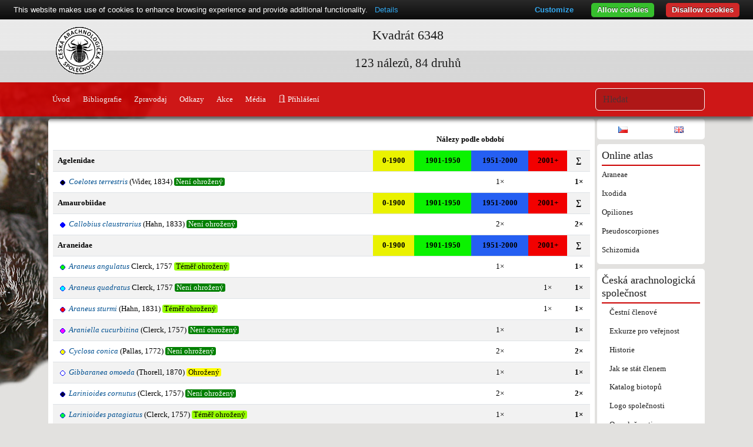

--- FILE ---
content_type: text/html; charset=UTF-8
request_url: https://www.arachnology.cz/kvadrat/6348
body_size: 13956
content:
<!DOCTYPE html>
<html xmlns="http://www.w3.org/1999/xhtml" lang="cs">
<head>
	<meta http-equiv="Content-Type" content="text/html; charset=utf-8">
	<meta http-equiv="X-UA-Compatible" content="IE=edge">
	<title>Česká arachnologická společnost - Kvadrát 6348 &rarr; 123 nálezů, 84 druhů</title>
	<link rel="search" type="application/opensearchdescription+xml" title="Arachnology.cz" href="/opensearch.xml">
	<link rel="self" type="application/opensearchdescription+xml" title="Arachnology.cz" href="/opensearch.xml">
	<link rel="StyleSheet" href="/css/smoothness/jquery.ui.min.css" type="text/css" media="screen">
	<!--link rel="StyleSheet" href="//maxcdn.bootstrapcdn.com/bootstrap/3.3.6/css/bootstrap.min.css" integrity="sha384-1q8mTJOASx8j1Au+a5WDVnPi2lkFfwwEAa8hDDdjZlpLegxhjVME1fgjWPGmkzs7" crossorigin="anonymous">
  <link href="https://cdn.jsdelivr.net/npm/bootstrap@5.2.2/dist/css/bootstrap.min.css" rel="stylesheet" integrity="sha384-Zenh87qX5JnK2Jl0vWa8Ck2rdkQ2Bzep5IDxbcnCeuOxjzrPF/et3URy9Bv1WTRi" crossorigin="anonymous"-->
  <link href="https://cdn.jsdelivr.net/npm/bootstrap@5.3.3/dist/css/bootstrap.min.css" rel="stylesheet" integrity="sha384-QWTKZyjpPEjISv5WaRU9OFeRpok6YctnYmDr5pNlyT2bRjXh0JMhjY6hW+ALEwIH" crossorigin="anonymous">
  <link rel="stylesheet" href="https://cdn.jsdelivr.net/npm/bootstrap-icons@1.10.2/font/bootstrap-icons.css">
	<!--<link href="https://fonts.googleapis.com/css2?family=Raleway&display=swap" rel="stylesheet" />-->
	<link rel="StyleSheet" href="/css/style.css" type="text/css" media="screen">
	<link rel="StyleSheet" href="/css/jquery.lightbox.css" type="text/css" media="screen">
	<link rel="StyleSheet" href="/css/colorbox.css" type="text/css" media="screen">
  <link rel="StyleSheet" href="//cdn.datatables.net/2.2.2/css/dataTables.dataTables.min.css" type="text/css" media="screen">
	<link href="/atom/" type="application/atom+xml" rel="alternate" title="Česká arachnologická společnost - Kvadrát 6348">
	<link rel="shortcut icon" href="/favicon.ico">
	<link rel="icon" href="/favicon.ico">
	<meta name="description" content="Česká arachnologická společnost - Kvadrát 6348">
	<meta name="keywords" content="Česká arachnologická společnost, pavouci, pavouk, arachnology, Kvadrát 6348">
	<meta name="robots" content="index, follow">
	<meta name="viewport" content="width=device-width, initial-scale=1">
	<meta property="og:site_name" content="Česká arachnologická společnost">
	<meta property="og:title" content="Kvadrát 6348">
	<meta property="og:type" content="article">
	<meta property="og:url" content="/kvadrat/6348">
		<meta property="og:image" content="http://www.arachnology.cz/pic/logo_maskot.png">
			<meta property="article:author" content="https://www.facebook.com/CeskaArachnologickaSpolecnost">
  <meta name="author" content="Česká arachnologická společnost">
	<!--	<script src="//ajax.googleapis.com/ajax/libs/jquery/1.12.4/jquery.min.js"></script>-->
	<script src="//ajax.googleapis.com/ajax/libs/jquery/3.4.1/jquery.min.js"></script> 
	<script src="//ajax.googleapis.com/ajax/libs/jqueryui/1.12.1/jquery-ui.min.js"></script>
	<script src="//cdn.jsdelivr.net/npm/cookie-bar/cookiebar-latest.min.js?customize=1&tracking=1&always=1&noGeoIp=1&refreshPage=1&top=1&showNoConsent=1&noConfirm=1"></script>
  <link href="https://unpkg.com/leaflet@1.9.4/dist/leaflet.css" rel="stylesheet" integrity="sha256-p4NxAoJBhIIN+hmNHrzRCf9tD/miZyoHS5obTRR9BMY=" crossorigin="">
  <script src="https://unpkg.com/leaflet@1.9.4/dist/leaflet.js" integrity="sha256-20nQCchB9co0qIjJZRGuk2/Z9VM+kNiyxNV1lvTlZBo=" crossorigin=""></script>

	<script src="//code.highcharts.com/highcharts.js"></script>
  <script src="//code.highcharts.com/modules/data.js"></script>
  <script src="//code.highcharts.com/modules/accessibility.js"></script>
	<script src="/js/jquery.colorbox-min.js"></script>
  <script src="//cdn.datatables.net/2.2.2/js/dataTables.min.js"></script>
	<script src="/js/scripts.js"></script>
	<!--[if lt IE 9]>
	<script src="//css3-mediaqueries-js.googlecode.com/svn/trunk/css3-mediaqueries.js"></script>
	<![endif]-->
	<script>
		(function(i,s,o,g,r,a,m){i['GoogleAnalyticsObject']=r;i[r]=i[r]||function(){
			(i[r].q=i[r].q||[]).push(arguments)},i[r].l=1*new Date();a=s.createElement(o),
			m=s.getElementsByTagName(o)[0];a.async=1;a.src=g;m.parentNode.insertBefore(a,m)
		})(window,document,'script','//www.google-analytics.com/analytics.js','ga');
		ga('create', 'UA-57411478-1', 'auto');
		ga('send', 'pageview');
	</script>
	<!--[if lt IE 9]>
	<script src="https://oss.maxcdn.com/html5shiv/3.7.3/html5shiv.min.js"></script>
	<script src="https://oss.maxcdn.com/respond/1.4.2/respond.min.js"></script>
	<![endif]-->
</head>
<body style="position: relative" content="cs">
<div id="supHeader">
	<div class="container" id="header">
		<a href="/"><div id="logo"></div></a>
		<h1>Kvadrát 6348</h1>
		<h2>123 nálezů, 84 druhů</h2>		<div class="cb"></div>
		<!--<a id="menuToggle" href="#" onclick="$('#mainMenu,#subContent,#rightCol').toggle();return false"><img src="/css/menu.png" alt="Menu"></a>-->
	</div>
</div>
<nav class="navbar navbar-expand-sm sticky-top" id="mainMenu"><div class="container">
  <button class="navbar-toggler" type="button" data-bs-toggle="collapse" data-bs-target="#mainMenu2"><span class="navbar-toggler-icon"></span></button>
  <div class="collapse navbar-collapse" id="mainMenu2">
		<ul class="nav nav-pills me-auto">
		<li class="nav-item"><a href="/" class="nav-link ">Úvod</a></li><li class="nav-item"><a href="/literatura/" class="nav-link ">Bibliografie</a></li><li class="nav-item"><a href="/zpravodaj/" class="nav-link ">Zpravodaj</a></li><li class="nav-item"><a href="/linky/" class="nav-link ">Odkazy</a></li><li class="nav-item"><a href="/akce/" class="nav-link ">Akce</a></li><li class="nav-item"><a href="/media/" class="nav-link ">Média</a></li><li class="nav-item"><a href="/login/" class="nav-link  bi-door-open"> Přihlášení</a></li>		</ul>
	  <form id="srcForm" method="post" action="/druh/" class="col-md-3 col-lg-2 d-flex">
		  <input class="form-control" type="search" name="src" id="srcDruh" placeholder="Hledat" value="">
	  </form>
  </div>
</div></nav>
<div id="page">
	<div class="container-xl">
  <div class="row g-1">
		<div class="ui-front"></div>
        <div id="subContent" class="col-md-10">
    
<div class="box">
<div class="mapy">
	<div class="mapa"></div>
		<div class="dn"><strong>Kvadráty:</strong> <a href="/kvadrat/6348" class="kvadrat" ikona="i0011" title="Kvadrát #6348 - Rody: 63, Nálezy: 123">6348</a> </div>

<table class="table table-condensed table-striped">
	<thead>
		<tr>
			<th>&nbsp;</th>
			<th colspan="4" class="tac">Nálezy podle období</th>
      <th>&nbsp;</th>
		</tr>
	</thead>
	<tbody>
			<tr>
		<th>Agelenidae</th>
		<th class="tac d1000">0-1900</th><th class="tac d0100">1901-1950</th><th class="tac d0010">1951-2000</th><th class="tac d0001">2001+</th>    <th class="tac">&sum;</th>
	</tr>	<tr>
		<td class="tal">
			<img src="/css/i/fx1_84.png" alt="Coelotes terrestris" title="1_84 - Coelotes terrestris"/> 			<a href="/druh/coelotes-terrestris-175.html"><i>Coelotes terrestris</i></a>
			 (Wider, 1834)			<span class="label label-ES">Není ohrožený</span>		</td>
						<td class="text-center"></td>
						<td class="text-center"></td>
						<td class="text-center">1&times;</td>
						<td class="text-center"></td>
						<td class="text-center"><strong>1&times;</strong></td>
	</tr>
			<tr>
		<th>Amaurobiidae</th>
		<th class="tac d1000">0-1900</th><th class="tac d0100">1901-1950</th><th class="tac d0010">1951-2000</th><th class="tac d0001">2001+</th>    <th class="tac">&sum;</th>
	</tr>	<tr>
		<td class="tal">
			<img src="/css/i/fx2_84.png" alt="Callobius claustrarius" title="2_84 - Callobius claustrarius"/> 			<a href="/druh/callobius-claustrarius-114.html"><i>Callobius claustrarius</i></a>
			 (Hahn, 1833)			<span class="label label-ES">Není ohrožený</span>		</td>
						<td class="text-center"></td>
						<td class="text-center"></td>
						<td class="text-center">2&times;</td>
						<td class="text-center"></td>
						<td class="text-center"><strong>2&times;</strong></td>
	</tr>
			<tr>
		<th>Araneidae</th>
		<th class="tac d1000">0-1900</th><th class="tac d0100">1901-1950</th><th class="tac d0010">1951-2000</th><th class="tac d0001">2001+</th>    <th class="tac">&sum;</th>
	</tr>	<tr>
		<td class="tal">
			<img src="/css/i/fx3_84.png" alt="Araneus angulatus" title="3_84 - Araneus angulatus"/> 			<a href="/druh/araneus-angulatus-62.html"><i>Araneus angulatus</i></a>
			 Clerck, 1757			<span class="label label-LC">Téměř ohrožený</span>		</td>
						<td class="text-center"></td>
						<td class="text-center"></td>
						<td class="text-center">1&times;</td>
						<td class="text-center"></td>
						<td class="text-center"><strong>1&times;</strong></td>
	</tr>
				<tr>
		<td class="tal">
			<img src="/css/i/fx4_84.png" alt="Araneus quadratus" title="4_84 - Araneus quadratus"/> 			<a href="/druh/araneus-quadratus-67.html"><i>Araneus quadratus</i></a>
			 Clerck, 1757			<span class="label label-ES">Není ohrožený</span>		</td>
						<td class="text-center"></td>
						<td class="text-center"></td>
						<td class="text-center"></td>
						<td class="text-center">1&times;</td>
						<td class="text-center"><strong>1&times;</strong></td>
	</tr>
				<tr>
		<td class="tal">
			<img src="/css/i/fx5_84.png" alt="Araneus sturmi" title="5_84 - Araneus sturmi"/> 			<a href="/druh/araneus-sturmi-69.html"><i>Araneus sturmi</i></a>
			 (Hahn, 1831)			<span class="label label-LC">Téměř ohrožený</span>		</td>
						<td class="text-center"></td>
						<td class="text-center"></td>
						<td class="text-center"></td>
						<td class="text-center">1&times;</td>
						<td class="text-center"><strong>1&times;</strong></td>
	</tr>
				<tr>
		<td class="tal">
			<img src="/css/i/fx6_84.png" alt="Araniella cucurbitina" title="6_84 - Araniella cucurbitina"/> 			<a href="/druh/araniella-cucurbitina-72.html"><i>Araniella cucurbitina</i></a>
			 (Clerck, 1757)			<span class="label label-ES">Není ohrožený</span>		</td>
						<td class="text-center"></td>
						<td class="text-center"></td>
						<td class="text-center">1&times;</td>
						<td class="text-center"></td>
						<td class="text-center"><strong>1&times;</strong></td>
	</tr>
				<tr>
		<td class="tal">
			<img src="/css/i/fx7_84.png" alt="Cyclosa conica" title="7_84 - Cyclosa conica"/> 			<a href="/druh/cyclosa-conica-183.html"><i>Cyclosa conica</i></a>
			 (Pallas, 1772)			<span class="label label-ES">Není ohrožený</span>		</td>
						<td class="text-center"></td>
						<td class="text-center"></td>
						<td class="text-center">2&times;</td>
						<td class="text-center"></td>
						<td class="text-center"><strong>2&times;</strong></td>
	</tr>
				<tr>
		<td class="tal">
			<img src="/css/i/fx8_84.png" alt="Gibbaranea omoeda" title="8_84 - Gibbaranea omoeda"/> 			<a href="/druh/gibbaranea-omoeda-274.html"><i>Gibbaranea omoeda</i></a>
			 (Thorell, 1870)			<span class="label label-VU">Ohrožený</span>		</td>
						<td class="text-center"></td>
						<td class="text-center"></td>
						<td class="text-center">1&times;</td>
						<td class="text-center"></td>
						<td class="text-center"><strong>1&times;</strong></td>
	</tr>
				<tr>
		<td class="tal">
			<img src="/css/i/fx9_84.png" alt="Larinioides cornutus" title="9_84 - Larinioides cornutus"/> 			<a href="/druh/larinioides-cornutus-362.html"><i>Larinioides cornutus</i></a>
			 (Clerck, 1757)			<span class="label label-ES">Není ohrožený</span>		</td>
						<td class="text-center"></td>
						<td class="text-center"></td>
						<td class="text-center">2&times;</td>
						<td class="text-center"></td>
						<td class="text-center"><strong>2&times;</strong></td>
	</tr>
				<tr>
		<td class="tal">
			<img src="/css/i/fx10_84.png" alt="Larinioides patagiatus" title="10_84 - Larinioides patagiatus"/> 			<a href="/druh/larinioides-patagiatus-365.html"><i>Larinioides patagiatus</i></a>
			 (Clerck, 1757)			<span class="label label-LC">Téměř ohrožený</span>		</td>
						<td class="text-center"></td>
						<td class="text-center"></td>
						<td class="text-center">1&times;</td>
						<td class="text-center"></td>
						<td class="text-center"><strong>1&times;</strong></td>
	</tr>
				<tr>
		<td class="tal">
			<img src="/css/i/fx11_84.png" alt="Larinioides suspicax" title="11_84 - Larinioides suspicax"/> 			<a href="/druh/larinioides-suspicax-363.html"><i>Larinioides suspicax</i></a>
			 (O. Pickard-Cambridge, 1876)			<span class="label label-ES">Není ohrožený</span>		</td>
						<td class="text-center"></td>
						<td class="text-center"></td>
						<td class="text-center">1&times;</td>
						<td class="text-center"></td>
						<td class="text-center"><strong>1&times;</strong></td>
	</tr>
			<tr>
		<th>Cheiracanthiidae</th>
		<th class="tac d1000">0-1900</th><th class="tac d0100">1901-1950</th><th class="tac d0010">1951-2000</th><th class="tac d0001">2001+</th>    <th class="tac">&sum;</th>
	</tr>	<tr>
		<td class="tal">
			<img src="/css/i/fx12_84.png" alt="Cheiracanthium erraticum" title="12_84 - Cheiracanthium erraticum"/> 			<a href="/druh/cheiracanthium-erraticum-350.html"><i>Cheiracanthium erraticum</i></a>
			 (Walckenaer, 1802)			<span class="label label-ES">Není ohrožený</span>		</td>
						<td class="text-center"></td>
						<td class="text-center"></td>
						<td class="text-center">1&times;</td>
						<td class="text-center"></td>
						<td class="text-center"><strong>1&times;</strong></td>
	</tr>
			<tr>
		<th>Clubionidae</th>
		<th class="tac d1000">0-1900</th><th class="tac d0100">1901-1950</th><th class="tac d0010">1951-2000</th><th class="tac d0001">2001+</th>    <th class="tac">&sum;</th>
	</tr>	<tr>
		<td class="tal">
			<img src="/css/i/fx13_84.png" alt="Clubiona phragmitis" title="13_84 - Clubiona phragmitis"/> 			<a href="/druh/clubiona-phragmitis-163.html"><i>Clubiona phragmitis</i></a>
			 C. L. Koch, 1843			<span class="label label-ES">Není ohrožený</span>		</td>
						<td class="text-center"></td>
						<td class="text-center"></td>
						<td class="text-center">3&times;</td>
						<td class="text-center"></td>
						<td class="text-center"><strong>3&times;</strong></td>
	</tr>
				<tr>
		<td class="tal">
			<img src="/css/i/fx14_84.png" alt="Clubiona reclusa" title="14_84 - Clubiona reclusa"/> 			<a href="/druh/clubiona-reclusa-164.html"><i>Clubiona reclusa</i></a>
			 O. Pickard-Cambridge, 1863			<span class="label label-ES">Není ohrožený</span>		</td>
						<td class="text-center"></td>
						<td class="text-center"></td>
						<td class="text-center">4&times;</td>
						<td class="text-center"></td>
						<td class="text-center"><strong>4&times;</strong></td>
	</tr>
				<tr>
		<td class="tal">
			<img src="/css/i/fx15_84.png" alt="Clubiona stagnatilis" title="15_84 - Clubiona stagnatilis"/> 			<a href="/druh/clubiona-stagnatilis-167.html"><i>Clubiona stagnatilis</i></a>
			 Kulczyński, 1897			<span class="label label-ES">Není ohrožený</span>		</td>
						<td class="text-center"></td>
						<td class="text-center"></td>
						<td class="text-center">2&times;</td>
						<td class="text-center"></td>
						<td class="text-center"><strong>2&times;</strong></td>
	</tr>
			<tr>
		<th>Dictynidae</th>
		<th class="tac d1000">0-1900</th><th class="tac d0100">1901-1950</th><th class="tac d0010">1951-2000</th><th class="tac d0001">2001+</th>    <th class="tac">&sum;</th>
	</tr>	<tr>
		<td class="tal">
			<img src="/css/i/fx16_84.png" alt="Dictyna pusilla" title="16_84 - Dictyna pusilla"/> 			<a href="/druh/dictyna-pusilla-194.html"><i>Dictyna pusilla</i></a>
			 Thorell, 1856			<span class="label label-ES">Není ohrožený</span>		</td>
						<td class="text-center"></td>
						<td class="text-center"></td>
						<td class="text-center">1&times;</td>
						<td class="text-center"></td>
						<td class="text-center"><strong>1&times;</strong></td>
	</tr>
			<tr>
		<th>Dolomedidae</th>
		<th class="tac d1000">0-1900</th><th class="tac d0100">1901-1950</th><th class="tac d0010">1951-2000</th><th class="tac d0001">2001+</th>    <th class="tac">&sum;</th>
	</tr>	<tr>
		<td class="tal">
			<img src="/css/i/fx17_84.png" alt="Dolomedes fimbriatus" title="17_84 - Dolomedes fimbriatus"/> 			<a href="/druh/dolomedes-fimbriatus-216.html"><i>Dolomedes fimbriatus</i></a>
			 (Clerck, 1757)			<span class="label label-VU">Ohrožený</span>		</td>
						<td class="text-center"></td>
						<td class="text-center"></td>
						<td class="text-center">2&times;</td>
						<td class="text-center"></td>
						<td class="text-center"><strong>2&times;</strong></td>
	</tr>
			<tr>
		<th>Dysderidae</th>
		<th class="tac d1000">0-1900</th><th class="tac d0100">1901-1950</th><th class="tac d0010">1951-2000</th><th class="tac d0001">2001+</th>    <th class="tac">&sum;</th>
	</tr>	<tr>
		<td class="tal">
			<img src="/css/i/fx18_84.png" alt="Harpactea lepida" title="18_84 - Harpactea lepida"/> 			<a href="/druh/harpactea-lepida-315.html"><i>Harpactea lepida</i></a>
			 (C. L. Koch, 1838)			<span class="label label-ES">Není ohrožený</span>		</td>
						<td class="text-center"></td>
						<td class="text-center"></td>
						<td class="text-center">1&times;</td>
						<td class="text-center"></td>
						<td class="text-center"><strong>1&times;</strong></td>
	</tr>
			<tr>
		<th>Gnaphosidae</th>
		<th class="tac d1000">0-1900</th><th class="tac d0100">1901-1950</th><th class="tac d0010">1951-2000</th><th class="tac d0001">2001+</th>    <th class="tac">&sum;</th>
	</tr>	<tr>
		<td class="tal">
			<img src="/css/i/fx19_84.png" alt="Gnaphosa montana" title="19_84 - Gnaphosa montana"/> 			<a href="/druh/gnaphosa-montana-284.html"><i>Gnaphosa montana</i></a>
			 (L. Koch, 1866)			<span class="label label-VU">Ohrožený</span>		</td>
						<td class="text-center"></td>
						<td class="text-center"></td>
						<td class="text-center">1&times;</td>
						<td class="text-center"></td>
						<td class="text-center"><strong>1&times;</strong></td>
	</tr>
			<tr>
		<th>Hahniidae</th>
		<th class="tac d1000">0-1900</th><th class="tac d0100">1901-1950</th><th class="tac d0010">1951-2000</th><th class="tac d0001">2001+</th>    <th class="tac">&sum;</th>
	</tr>	<tr>
		<td class="tal">
			<img src="/css/i/fx20_84.png" alt="Hahnia pusilla" title="20_84 - Hahnia pusilla"/> 			<a href="/druh/hahnia-pusilla-303.html"><i>Hahnia pusilla</i></a>
			 C. L. Koch, 1841			<span class="label label-ES">Není ohrožený</span>		</td>
						<td class="text-center"></td>
						<td class="text-center"></td>
						<td class="text-center">1&times;</td>
						<td class="text-center"></td>
						<td class="text-center"><strong>1&times;</strong></td>
	</tr>
			<tr>
		<th>Linyphiidae</th>
		<th class="tac d1000">0-1900</th><th class="tac d0100">1901-1950</th><th class="tac d0010">1951-2000</th><th class="tac d0001">2001+</th>    <th class="tac">&sum;</th>
	</tr>	<tr>
		<td class="tal">
			<img src="/css/i/fx21_84.png" alt="Agyneta cauta" title="21_84 - Agyneta cauta"/> 			<a href="/druh/agyneta-cauta-15.html"><i>Agyneta cauta</i></a>
			 (O. Pickard-Cambridge, 1903)			<span class="label label-LC">Téměř ohrožený</span>		</td>
						<td class="text-center"></td>
						<td class="text-center"></td>
						<td class="text-center">1&times;</td>
						<td class="text-center"></td>
						<td class="text-center"><strong>1&times;</strong></td>
	</tr>
				<tr>
		<td class="tal">
			<img src="/css/i/fx22_84.png" alt="Agyneta saxatilis" title="22_84 - Agyneta saxatilis"/> 			<a href="/druh/agyneta-saxatilis-445.html"><i>Agyneta saxatilis</i></a>
			 (Blackwall, 1844)			<span class="label label-ES">Není ohrožený</span>		</td>
						<td class="text-center"></td>
						<td class="text-center"></td>
						<td class="text-center">1&times;</td>
						<td class="text-center"></td>
						<td class="text-center"><strong>1&times;</strong></td>
	</tr>
				<tr>
		<td class="tal">
			<img src="/css/i/fx23_84.png" alt="Agyneta subtilis" title="23_84 - Agyneta subtilis"/> 			<a href="/druh/agyneta-subtilis-19.html"><i>Agyneta subtilis</i></a>
			 (O. Pickard-Cambridge, 1863)			<span class="label label-VU">Ohrožený</span>		</td>
						<td class="text-center"></td>
						<td class="text-center"></td>
						<td class="text-center">1&times;</td>
						<td class="text-center"></td>
						<td class="text-center"><strong>1&times;</strong></td>
	</tr>
				<tr>
		<td class="tal">
			<img src="/css/i/fx24_84.png" alt="Araeoncus humilis" title="24_84 - Araeoncus humilis"/> 			<a href="/druh/araeoncus-humilis-59.html"><i>Araeoncus humilis</i></a>
			 (Blackwall, 1841)			<span class="label label-ES">Není ohrožený</span>		</td>
						<td class="text-center"></td>
						<td class="text-center"></td>
						<td class="text-center">1&times;</td>
						<td class="text-center"></td>
						<td class="text-center"><strong>1&times;</strong></td>
	</tr>
				<tr>
		<td class="tal">
			<img src="/css/i/fx25_84.png" alt="Bathyphantes nigrinus" title="25_84 - Bathyphantes nigrinus"/> 			<a href="/druh/bathyphantes-nigrinus-99.html"><i>Bathyphantes nigrinus</i></a>
			 (Westring, 1851)			<span class="label label-ES">Není ohrožený</span>		</td>
						<td class="text-center"></td>
						<td class="text-center"></td>
						<td class="text-center">1&times;</td>
						<td class="text-center"></td>
						<td class="text-center"><strong>1&times;</strong></td>
	</tr>
				<tr>
		<td class="tal">
			<img src="/css/i/fx26_84.png" alt="Bathyphantes setiger" title="26_84 - Bathyphantes setiger"/> 			<a href="/druh/bathyphantes-setiger-101.html"><i>Bathyphantes setiger</i></a>
			 F. O. Pickard-Cambridge, 1894			<span class="label label-EN">Silně ohrožený</span>		</td>
						<td class="text-center"></td>
						<td class="text-center"></td>
						<td class="text-center">1&times;</td>
						<td class="text-center"></td>
						<td class="text-center"><strong>1&times;</strong></td>
	</tr>
				<tr>
		<td class="tal">
			<img src="/css/i/fx27_84.png" alt="Diplostyla concolor" title="27_84 - Diplostyla concolor"/> 			<a href="/druh/diplostyla-concolor-205.html"><i>Diplostyla concolor</i></a>
			 (Wider, 1834)			<span class="label label-ES">Není ohrožený</span>		</td>
						<td class="text-center"></td>
						<td class="text-center"></td>
						<td class="text-center">1&times;</td>
						<td class="text-center"></td>
						<td class="text-center"><strong>1&times;</strong></td>
	</tr>
				<tr>
		<td class="tal">
			<img src="/css/i/fx28_84.png" alt="Dismodicus bifrons" title="28_84 - Dismodicus bifrons"/> 			<a href="/druh/dismodicus-bifrons-214.html"><i>Dismodicus bifrons</i></a>
			 (Blackwall, 1841)			<span class="label label-ES">Není ohrožený</span>		</td>
						<td class="text-center"></td>
						<td class="text-center"></td>
						<td class="text-center">1&times;</td>
						<td class="text-center"></td>
						<td class="text-center"><strong>1&times;</strong></td>
	</tr>
				<tr>
		<td class="tal">
			<img src="/css/i/fx29_84.png" alt="Donacochara speciosa" title="29_84 - Donacochara speciosa"/> 			<a href="/druh/donacochara-speciosa-218.html"><i>Donacochara speciosa</i></a>
			 (Thorell, 1875)			<span class="label label-LC">Téměř ohrožený</span>		</td>
						<td class="text-center"></td>
						<td class="text-center"></td>
						<td class="text-center">2&times;</td>
						<td class="text-center"></td>
						<td class="text-center"><strong>2&times;</strong></td>
	</tr>
				<tr>
		<td class="tal">
			<img src="/css/i/fx30_84.png" alt="Entelecara erythropus" title="30_84 - Entelecara erythropus"/> 			<a href="/druh/entelecara-erythropus-242.html"><i>Entelecara erythropus</i></a>
			 (Westring, 1851)			<span class="label label-ES">Není ohrožený</span>		</td>
						<td class="text-center"></td>
						<td class="text-center"></td>
						<td class="text-center">1&times;</td>
						<td class="text-center"></td>
						<td class="text-center"><strong>1&times;</strong></td>
	</tr>
				<tr>
		<td class="tal">
			<img src="/css/i/fx31_84.png" alt="Erigone atra" title="31_84 - Erigone atra"/> 			<a href="/druh/erigone-atra-248.html"><i>Erigone atra</i></a>
			 Blackwall, 1833			<span class="label label-ES">Není ohrožený</span>		</td>
						<td class="text-center"></td>
						<td class="text-center"></td>
						<td class="text-center">1&times;</td>
						<td class="text-center"></td>
						<td class="text-center"><strong>1&times;</strong></td>
	</tr>
				<tr>
		<td class="tal">
			<img src="/css/i/fx32_84.png" alt="Erigone dentipalpis" title="32_84 - Erigone dentipalpis"/> 			<a href="/druh/erigone-dentipalpis-249.html"><i>Erigone dentipalpis</i></a>
			 (Wider, 1834)			<span class="label label-ES">Není ohrožený</span>		</td>
						<td class="text-center"></td>
						<td class="text-center"></td>
						<td class="text-center">2&times;</td>
						<td class="text-center"></td>
						<td class="text-center"><strong>2&times;</strong></td>
	</tr>
				<tr>
		<td class="tal">
			<img src="/css/i/fx33_84.png" alt="Gnathonarium dentatum" title="33_84 - Gnathonarium dentatum"/> 			<a href="/druh/gnathonarium-dentatum-287.html"><i>Gnathonarium dentatum</i></a>
			 (Wider, 1834)			<span class="label label-ES">Není ohrožený</span>		</td>
						<td class="text-center"></td>
						<td class="text-center"></td>
						<td class="text-center">1&times;</td>
						<td class="text-center"></td>
						<td class="text-center"><strong>1&times;</strong></td>
	</tr>
				<tr>
		<td class="tal">
			<img src="/css/i/fx34_84.png" alt="Gongylidium rufipes" title="34_84 - Gongylidium rufipes"/> 			<a href="/druh/gongylidium-rufipes-296.html"><i>Gongylidium rufipes</i></a>
			 (Linnaeus, 1758)			<span class="label label-ES">Není ohrožený</span>		</td>
						<td class="text-center"></td>
						<td class="text-center"></td>
						<td class="text-center">1&times;</td>
						<td class="text-center"></td>
						<td class="text-center"><strong>1&times;</strong></td>
	</tr>
				<tr>
		<td class="tal">
			<img src="/css/i/fx35_84.png" alt="Hypomma bituberculatum" title="35_84 - Hypomma bituberculatum"/> 			<a href="/druh/hypomma-bituberculatum-337.html"><i>Hypomma bituberculatum</i></a>
			 (Wider, 1834)			<span class="label label-ES">Není ohrožený</span>		</td>
						<td class="text-center"></td>
						<td class="text-center"></td>
						<td class="text-center">2&times;</td>
						<td class="text-center"></td>
						<td class="text-center"><strong>2&times;</strong></td>
	</tr>
				<tr>
		<td class="tal">
			<img src="/css/i/fx36_84.png" alt="Kaestneria dorsalis" title="36_84 - Kaestneria dorsalis"/> 			<a href="/druh/kaestneria-dorsalis-357.html"><i>Kaestneria dorsalis</i></a>
			 (Wider, 1834)			<span class="label label-LC">Téměř ohrožený</span>		</td>
						<td class="text-center"></td>
						<td class="text-center"></td>
						<td class="text-center">3&times;</td>
						<td class="text-center"></td>
						<td class="text-center"><strong>3&times;</strong></td>
	</tr>
				<tr>
		<td class="tal">
			<img src="/css/i/fx37_84.png" alt="Linyphia hortensis" title="37_84 - Linyphia hortensis"/> 			<a href="/druh/linyphia-hortensis-408.html"><i>Linyphia hortensis</i></a>
			 Sundevall, 1830			<span class="label label-ES">Není ohrožený</span>		</td>
						<td class="text-center"></td>
						<td class="text-center"></td>
						<td class="text-center"></td>
						<td class="text-center">1&times;</td>
						<td class="text-center"><strong>1&times;</strong></td>
	</tr>
				<tr>
		<td class="tal">
			<img src="/css/i/fx38_84.png" alt="Lophomma punctatum" title="38_84 - Lophomma punctatum"/> 			<a href="/druh/lophomma-punctatum-412.html"><i>Lophomma punctatum</i></a>
			 (Blackwall, 1841)			<span class="label label-LC">Téměř ohrožený</span>		</td>
						<td class="text-center"></td>
						<td class="text-center"></td>
						<td class="text-center">1&times;</td>
						<td class="text-center"></td>
						<td class="text-center"><strong>1&times;</strong></td>
	</tr>
				<tr>
		<td class="tal">
			<img src="/css/i/fx39_84.png" alt="Micrargus herbigradus" title="39_84 - Micrargus herbigradus"/> 			<a href="/druh/micrargus-herbigradus-467.html"><i>Micrargus herbigradus</i></a>
			 (Blackwall, 1854)			<span class="label label-ES">Není ohrožený</span>		</td>
						<td class="text-center"></td>
						<td class="text-center"></td>
						<td class="text-center">1&times;</td>
						<td class="text-center"></td>
						<td class="text-center"><strong>1&times;</strong></td>
	</tr>
				<tr>
		<td class="tal">
			<img src="/css/i/fx40_84.png" alt="Microlinyphia pusilla" title="40_84 - Microlinyphia pusilla"/> 			<a href="/druh/microlinyphia-pusilla-470.html"><i>Microlinyphia pusilla</i></a>
			 (Sundevall, 1830)			<span class="label label-ES">Není ohrožený</span>		</td>
						<td class="text-center"></td>
						<td class="text-center"></td>
						<td class="text-center">1&times;</td>
						<td class="text-center"></td>
						<td class="text-center"><strong>1&times;</strong></td>
	</tr>
				<tr>
		<td class="tal">
			<img src="/css/i/fx41_84.png" alt="Microneta viaria" title="41_84 - Microneta viaria"/> 			<a href="/druh/microneta-viaria-472.html"><i>Microneta viaria</i></a>
			 (Blackwall, 1841)			<span class="label label-ES">Není ohrožený</span>		</td>
						<td class="text-center"></td>
						<td class="text-center"></td>
						<td class="text-center">1&times;</td>
						<td class="text-center"></td>
						<td class="text-center"><strong>1&times;</strong></td>
	</tr>
				<tr>
		<td class="tal">
			<img src="/css/i/fx42_84.png" alt="Neriene emphana" title="42_84 - Neriene emphana"/> 			<a href="/druh/neriene-emphana-490.html"><i>Neriene emphana</i></a>
			 (Walckenaer, 1841)			<span class="label label-ES">Není ohrožený</span>		</td>
						<td class="text-center"></td>
						<td class="text-center"></td>
						<td class="text-center">1&times;</td>
						<td class="text-center"></td>
						<td class="text-center"><strong>1&times;</strong></td>
	</tr>
				<tr>
		<td class="tal">
			<img src="/css/i/fx43_84.png" alt="Neriene peltata" title="43_84 - Neriene peltata"/> 			<a href="/druh/neriene-peltata-493.html"><i>Neriene peltata</i></a>
			 (Wider, 1834)			<span class="label label-ES">Není ohrožený</span>		</td>
						<td class="text-center"></td>
						<td class="text-center"></td>
						<td class="text-center"></td>
						<td class="text-center">1&times;</td>
						<td class="text-center"><strong>1&times;</strong></td>
	</tr>
				<tr>
		<td class="tal">
			<img src="/css/i/fx44_84.png" alt="Notioscopus sarcinatus" title="44_84 - Notioscopus sarcinatus"/> 			<a href="/druh/notioscopus-sarcinatus-499.html"><i>Notioscopus sarcinatus</i></a>
			 (O. Pickard-Cambridge, 1873)			<span class="label label-LC">Téměř ohrožený</span>		</td>
						<td class="text-center"></td>
						<td class="text-center"></td>
						<td class="text-center">1&times;</td>
						<td class="text-center"></td>
						<td class="text-center"><strong>1&times;</strong></td>
	</tr>
				<tr>
		<td class="tal">
			<img src="/css/i/fx45_84.png" alt="Oedothorax gibbosus" title="45_84 - Oedothorax gibbosus"/> 			<a href="/druh/oedothorax-gibbosus-506.html"><i>Oedothorax gibbosus</i></a>
			 (Blackwall, 1841)			<span class="label label-ES">Není ohrožený</span>		</td>
						<td class="text-center"></td>
						<td class="text-center"></td>
						<td class="text-center">4&times;</td>
						<td class="text-center"></td>
						<td class="text-center"><strong>4&times;</strong></td>
	</tr>
				<tr>
		<td class="tal">
			<img src="/css/i/fx46_84.png" alt="Pityohyphantes phrygianus" title="46_84 - Pityohyphantes phrygianus"/> 			<a href="/druh/pityohyphantes-phrygianus-602.html"><i>Pityohyphantes phrygianus</i></a>
			 (C. L. Koch, 1836)			<span class="label label-ES">Není ohrožený</span>		</td>
						<td class="text-center"></td>
						<td class="text-center"></td>
						<td class="text-center">2&times;</td>
						<td class="text-center"></td>
						<td class="text-center"><strong>2&times;</strong></td>
	</tr>
				<tr>
		<td class="tal">
			<img src="/css/i/fx47_84.png" alt="Porrhomma pygmaeum" title="47_84 - Porrhomma pygmaeum"/> 			<a href="/druh/porrhomma-pygmaeum-618.html"><i>Porrhomma pygmaeum</i></a>
			 (Blackwall, 1834)			<span class="label label-ES">Není ohrožený</span>		</td>
						<td class="text-center"></td>
						<td class="text-center"></td>
						<td class="text-center">4&times;</td>
						<td class="text-center"></td>
						<td class="text-center"><strong>4&times;</strong></td>
	</tr>
				<tr>
		<td class="tal">
			<img src="/css/i/fx48_84.png" alt="Tenuiphantes flavipes" title="48_84 - Tenuiphantes flavipes"/> 			<a href="/druh/tenuiphantes-flavipes-381.html"><i>Tenuiphantes flavipes</i></a>
			 (Blackwall, 1854)			<span class="label label-ES">Není ohrožený</span>		</td>
						<td class="text-center"></td>
						<td class="text-center"></td>
						<td class="text-center">1&times;</td>
						<td class="text-center"></td>
						<td class="text-center"><strong>1&times;</strong></td>
	</tr>
				<tr>
		<td class="tal">
			<img src="/css/i/fx49_84.png" alt="Tenuiphantes tenebricola" title="49_84 - Tenuiphantes tenebricola"/> 			<a href="/druh/tenuiphantes-tenebricola-401.html"><i>Tenuiphantes tenebricola</i></a>
			 (Wider, 1834)			<span class="label label-ES">Není ohrožený</span>		</td>
						<td class="text-center"></td>
						<td class="text-center"></td>
						<td class="text-center"></td>
						<td class="text-center">1&times;</td>
						<td class="text-center"><strong>1&times;</strong></td>
	</tr>
				<tr>
		<td class="tal">
			<img src="/css/i/fx50_84.png" alt="Walckenaeria kochi" title="50_84 - Walckenaeria kochi"/> 			<a href="/druh/walckenaeria-kochi-784.html"><i>Walckenaeria kochi</i></a>
			 (O. Pickard-Cambridge, 1873)			<span class="label label-LC">Téměř ohrožený</span>		</td>
						<td class="text-center"></td>
						<td class="text-center"></td>
						<td class="text-center">1&times;</td>
						<td class="text-center"></td>
						<td class="text-center"><strong>1&times;</strong></td>
	</tr>
			<tr>
		<th>Lycosidae</th>
		<th class="tac d1000">0-1900</th><th class="tac d0100">1901-1950</th><th class="tac d0010">1951-2000</th><th class="tac d0001">2001+</th>    <th class="tac">&sum;</th>
	</tr>	<tr>
		<td class="tal">
			<img src="/css/i/fx51_84.png" alt="Alopecosa pulverulenta" title="51_84 - Alopecosa pulverulenta"/> 			<a href="/druh/alopecosa-pulverulenta-38.html"><i>Alopecosa pulverulenta</i></a>
			 (Clerck, 1757)			<span class="label label-ES">Není ohrožený</span>		</td>
						<td class="text-center"></td>
						<td class="text-center"></td>
						<td class="text-center">1&times;</td>
						<td class="text-center"></td>
						<td class="text-center"><strong>1&times;</strong></td>
	</tr>
				<tr>
		<td class="tal">
			<img src="/css/i/fx52_84.png" alt="Pardosa amentata" title="52_84 - Pardosa amentata"/> 			<a href="/druh/pardosa-amentata-538.html"><i>Pardosa amentata</i></a>
			 (Clerck, 1757)			<span class="label label-ES">Není ohrožený</span>		</td>
						<td class="text-center"></td>
						<td class="text-center"></td>
						<td class="text-center">1&times;</td>
						<td class="text-center"></td>
						<td class="text-center"><strong>1&times;</strong></td>
	</tr>
				<tr>
		<td class="tal">
			<img src="/css/i/fx53_84.png" alt="Pardosa pullata" title="53_84 - Pardosa pullata"/> 			<a href="/druh/pardosa-pullata-554.html"><i>Pardosa pullata</i></a>
			 (Clerck, 1757)			<span class="label label-ES">Není ohrožený</span>		</td>
						<td class="text-center"></td>
						<td class="text-center"></td>
						<td class="text-center">2&times;</td>
						<td class="text-center"></td>
						<td class="text-center"><strong>2&times;</strong></td>
	</tr>
				<tr>
		<td class="tal">
			<img src="/css/i/fx54_84.png" alt="Pirata piraticus" title="54_84 - Pirata piraticus"/> 			<a href="/druh/pirata-piraticus-596.html"><i>Pirata piraticus</i></a>
			 (Clerck, 1757)			<span class="label label-ES">Není ohrožený</span>		</td>
						<td class="text-center"></td>
						<td class="text-center"></td>
						<td class="text-center">1&times;</td>
						<td class="text-center"></td>
						<td class="text-center"><strong>1&times;</strong></td>
	</tr>
				<tr>
		<td class="tal">
			<img src="/css/i/fx55_84.png" alt="Pirata piscatorius" title="55_84 - Pirata piscatorius"/> 			<a href="/druh/pirata-piscatorius-597.html"><i>Pirata piscatorius</i></a>
			 (Clerck, 1757)			<span class="label label-VU">Ohrožený</span>		</td>
						<td class="text-center"></td>
						<td class="text-center"></td>
						<td class="text-center">2&times;</td>
						<td class="text-center"></td>
						<td class="text-center"><strong>2&times;</strong></td>
	</tr>
				<tr>
		<td class="tal">
			<img src="/css/i/fx56_84.png" alt="Piratula hygrophila" title="56_84 - Piratula hygrophila"/> 			<a href="/druh/piratula-hygrophila-593.html"><i>Piratula hygrophila</i></a>
			 (Thorell, 1872)			<span class="label label-ES">Není ohrožený</span>		</td>
						<td class="text-center"></td>
						<td class="text-center"></td>
						<td class="text-center">3&times;</td>
						<td class="text-center"></td>
						<td class="text-center"><strong>3&times;</strong></td>
	</tr>
			<tr>
		<th>Miturgidae</th>
		<th class="tac d1000">0-1900</th><th class="tac d0100">1901-1950</th><th class="tac d0010">1951-2000</th><th class="tac d0001">2001+</th>    <th class="tac">&sum;</th>
	</tr>	<tr>
		<td class="tal">
			<img src="/css/i/fx57_84.png" alt="Zora silvestris" title="57_84 - Zora silvestris"/> 			<a href="/druh/zora-silvestris-839.html"><i>Zora silvestris</i></a>
			 Kulczyński, 1897			<span class="label label-ES">Není ohrožený</span>		</td>
						<td class="text-center"></td>
						<td class="text-center"></td>
						<td class="text-center">1&times;</td>
						<td class="text-center"></td>
						<td class="text-center"><strong>1&times;</strong></td>
	</tr>
				<tr>
		<td class="tal">
			<img src="/css/i/fx58_84.png" alt="Zora spinimana" title="58_84 - Zora spinimana"/> 			<a href="/druh/zora-spinimana-840.html"><i>Zora spinimana</i></a>
			 (Sundevall, 1833)			<span class="label label-ES">Není ohrožený</span>		</td>
						<td class="text-center"></td>
						<td class="text-center"></td>
						<td class="text-center">1&times;</td>
						<td class="text-center"></td>
						<td class="text-center"><strong>1&times;</strong></td>
	</tr>
			<tr>
		<th>Philodromidae</th>
		<th class="tac d1000">0-1900</th><th class="tac d0100">1901-1950</th><th class="tac d0010">1951-2000</th><th class="tac d0001">2001+</th>    <th class="tac">&sum;</th>
	</tr>	<tr>
		<td class="tal">
			<img src="/css/i/fx59_84.png" alt="Philodromus collinus" title="59_84 - Philodromus collinus"/> 			<a href="/druh/philodromus-collinus-573.html"><i>Philodromus collinus</i></a>
			 C. L. Koch, 1835			<span class="label label-ES">Není ohrožený</span>		</td>
						<td class="text-center"></td>
						<td class="text-center"></td>
						<td class="text-center">1&times;</td>
						<td class="text-center"></td>
						<td class="text-center"><strong>1&times;</strong></td>
	</tr>
			<tr>
		<th>Salticidae</th>
		<th class="tac d1000">0-1900</th><th class="tac d0100">1901-1950</th><th class="tac d0010">1951-2000</th><th class="tac d0001">2001+</th>    <th class="tac">&sum;</th>
	</tr>	<tr>
		<td class="tal">
			<img src="/css/i/fx60_84.png" alt="Evarcha falcata" title="60_84 - Evarcha falcata"/> 			<a href="/druh/evarcha-falcata-267.html"><i>Evarcha falcata</i></a>
			 (Clerck, 1757)			<span class="label label-ES">Není ohrožený</span>		</td>
						<td class="text-center"></td>
						<td class="text-center"></td>
						<td class="text-center">1&times;</td>
						<td class="text-center"></td>
						<td class="text-center"><strong>1&times;</strong></td>
	</tr>
				<tr>
		<td class="tal">
			<img src="/css/i/fx61_84.png" alt="Neon reticulatus" title="61_84 - Neon reticulatus"/> 			<a href="/druh/neon-reticulatus-485.html"><i>Neon reticulatus</i></a>
			 (Blackwall, 1853)			<span class="label label-ES">Není ohrožený</span>		</td>
						<td class="text-center"></td>
						<td class="text-center"></td>
						<td class="text-center">1&times;</td>
						<td class="text-center"></td>
						<td class="text-center"><strong>1&times;</strong></td>
	</tr>
				<tr>
		<td class="tal">
			<img src="/css/i/fx62_84.png" alt="Sittisax saxicola" title="62_84 - Sittisax saxicola"/> 			<a href="/druh/sittisax-saxicola-666.html"><i>Sittisax saxicola</i></a>
			 (C. L. Koch, 1846)			<span class="label label-VU">Ohrožený</span>		</td>
						<td class="text-center"></td>
						<td class="text-center"></td>
						<td class="text-center">1&times;</td>
						<td class="text-center"></td>
						<td class="text-center"><strong>1&times;</strong></td>
	</tr>
				<tr>
		<td class="tal">
			<img src="/css/i/fx63_84.png" alt="Synageles venator" title="63_84 - Synageles venator"/> 			<a href="/druh/synageles-venator-685.html"><i>Synageles venator</i></a>
			 (Lucas, 1836)			<span class="label label-ES">Není ohrožený</span>		</td>
						<td class="text-center"></td>
						<td class="text-center"></td>
						<td class="text-center">1&times;</td>
						<td class="text-center"></td>
						<td class="text-center"><strong>1&times;</strong></td>
	</tr>
			<tr>
		<th>Sparassidae</th>
		<th class="tac d1000">0-1900</th><th class="tac d0100">1901-1950</th><th class="tac d0010">1951-2000</th><th class="tac d0001">2001+</th>    <th class="tac">&sum;</th>
	</tr>	<tr>
		<td class="tal">
			<img src="/css/i/fx64_84.png" alt="Micrommata virescens" title="64_84 - Micrommata virescens"/> 			<a href="/druh/micrommata-virescens-471.html"><i>Micrommata virescens</i></a>
			 (Clerck, 1757)			<span class="label label-ES">Není ohrožený</span>		</td>
						<td class="text-center"></td>
						<td class="text-center"></td>
						<td class="text-center">2&times;</td>
						<td class="text-center"></td>
						<td class="text-center"><strong>2&times;</strong></td>
	</tr>
			<tr>
		<th>Tetragnathidae</th>
		<th class="tac d1000">0-1900</th><th class="tac d0100">1901-1950</th><th class="tac d0010">1951-2000</th><th class="tac d0001">2001+</th>    <th class="tac">&sum;</th>
	</tr>	<tr>
		<td class="tal">
			<img src="/css/i/fx65_84.png" alt="Meta menardi" title="65_84 - Meta menardi"/> 			<a href="/druh/meta-menardi-447.html"><i>Meta menardi</i></a>
			 (Latreille, 1804)			<span class="label label-ES">Není ohrožený</span>		</td>
						<td class="text-center"></td>
						<td class="text-center"></td>
						<td class="text-center">1&times;</td>
						<td class="text-center"></td>
						<td class="text-center"><strong>1&times;</strong></td>
	</tr>
				<tr>
		<td class="tal">
			<img src="/css/i/fx66_84.png" alt="Metellina mengei" title="66_84 - Metellina mengei"/> 			<a href="/druh/metellina-mengei-448.html"><i>Metellina mengei</i></a>
			 (Blackwall, 1869)			<span class="label label-ES">Není ohrožený</span>		</td>
						<td class="text-center"></td>
						<td class="text-center"></td>
						<td class="text-center">1&times;</td>
						<td class="text-center">1&times;</td>
						<td class="text-center"><strong>2&times;</strong></td>
	</tr>
				<tr>
		<td class="tal">
			<img src="/css/i/fx67_84.png" alt="Metellina segmentata" title="67_84 - Metellina segmentata"/> 			<a href="/druh/metellina-segmentata-450.html"><i>Metellina segmentata</i></a>
			 (Clerck, 1757)			<span class="label label-ES">Není ohrožený</span>		</td>
						<td class="text-center"></td>
						<td class="text-center"></td>
						<td class="text-center">1&times;</td>
						<td class="text-center"></td>
						<td class="text-center"><strong>1&times;</strong></td>
	</tr>
				<tr>
		<td class="tal">
			<img src="/css/i/fx68_84.png" alt="Pachygnatha clercki" title="68_84 - Pachygnatha clercki"/> 			<a href="/druh/pachygnatha-clercki-524.html"><i>Pachygnatha clercki</i></a>
			 Sundevall, 1823			<span class="label label-ES">Není ohrožený</span>		</td>
						<td class="text-center"></td>
						<td class="text-center"></td>
						<td class="text-center">1&times;</td>
						<td class="text-center"></td>
						<td class="text-center"><strong>1&times;</strong></td>
	</tr>
				<tr>
		<td class="tal">
			<img src="/css/i/fx69_84.png" alt="Pachygnatha degeeri" title="69_84 - Pachygnatha degeeri"/> 			<a href="/druh/pachygnatha-degeeri-525.html"><i>Pachygnatha degeeri</i></a>
			 Sundevall, 1830			<span class="label label-ES">Není ohrožený</span>		</td>
						<td class="text-center"></td>
						<td class="text-center"></td>
						<td class="text-center">1&times;</td>
						<td class="text-center"></td>
						<td class="text-center"><strong>1&times;</strong></td>
	</tr>
				<tr>
		<td class="tal">
			<img src="/css/i/fx70_84.png" alt="Tetragnatha extensa" title="70_84 - Tetragnatha extensa"/> 			<a href="/druh/tetragnatha-extensa-706.html"><i>Tetragnatha extensa</i></a>
			 (Linnaeus, 1758)			<span class="label label-ES">Není ohrožený</span>		</td>
						<td class="text-center"></td>
						<td class="text-center"></td>
						<td class="text-center">3&times;</td>
						<td class="text-center"></td>
						<td class="text-center"><strong>3&times;</strong></td>
	</tr>
				<tr>
		<td class="tal">
			<img src="/css/i/fx71_84.png" alt="Tetragnatha montana" title="71_84 - Tetragnatha montana"/> 			<a href="/druh/tetragnatha-montana-707.html"><i>Tetragnatha montana</i></a>
			 Simon, 1874			<span class="label label-ES">Není ohrožený</span>		</td>
						<td class="text-center"></td>
						<td class="text-center"></td>
						<td class="text-center">2&times;</td>
						<td class="text-center"></td>
						<td class="text-center"><strong>2&times;</strong></td>
	</tr>
				<tr>
		<td class="tal">
			<img src="/css/i/fx72_84.png" alt="Tetragnatha nigrita" title="72_84 - Tetragnatha nigrita"/> 			<a href="/druh/tetragnatha-nigrita-708.html"><i>Tetragnatha nigrita</i></a>
			 Lendl, 1886			<span class="label label-LC">Téměř ohrožený</span>		</td>
						<td class="text-center"></td>
						<td class="text-center"></td>
						<td class="text-center">1&times;</td>
						<td class="text-center"></td>
						<td class="text-center"><strong>1&times;</strong></td>
	</tr>
				<tr>
		<td class="tal">
			<img src="/css/i/fx73_84.png" alt="Tetragnatha pinicola" title="73_84 - Tetragnatha pinicola"/> 			<a href="/druh/tetragnatha-pinicola-710.html"><i>Tetragnatha pinicola</i></a>
			 L. Koch, 1870			<span class="label label-ES">Není ohrožený</span>		</td>
						<td class="text-center"></td>
						<td class="text-center"></td>
						<td class="text-center">1&times;</td>
						<td class="text-center"></td>
						<td class="text-center"><strong>1&times;</strong></td>
	</tr>
			<tr>
		<th>Theridiidae</th>
		<th class="tac d1000">0-1900</th><th class="tac d0100">1901-1950</th><th class="tac d0010">1951-2000</th><th class="tac d0001">2001+</th>    <th class="tac">&sum;</th>
	</tr>	<tr>
		<td class="tal">
			<img src="/css/i/fx74_84.png" alt="Enoplognatha ovata" title="74_84 - Enoplognatha ovata"/> 			<a href="/druh/enoplognatha-ovata-238.html"><i>Enoplognatha ovata</i></a>
			 (Clerck, 1757)			<span class="label label-ES">Není ohrožený</span>		</td>
						<td class="text-center"></td>
						<td class="text-center"></td>
						<td class="text-center">2&times;</td>
						<td class="text-center">1&times;</td>
						<td class="text-center"><strong>3&times;</strong></td>
	</tr>
				<tr>
		<td class="tal">
			<img src="/css/i/fx75_84.png" alt="Neottiura bimaculata" title="75_84 - Neottiura bimaculata"/> 			<a href="/druh/neottiura-bimaculata-487.html"><i>Neottiura bimaculata</i></a>
			 (Linnaeus, 1767)			<span class="label label-ES">Není ohrožený</span>		</td>
						<td class="text-center"></td>
						<td class="text-center"></td>
						<td class="text-center">2&times;</td>
						<td class="text-center"></td>
						<td class="text-center"><strong>2&times;</strong></td>
	</tr>
				<tr>
		<td class="tal">
			<img src="/css/i/fx76_84.png" alt="Parasteatoda lunata" title="76_84 - Parasteatoda lunata"/> 			<a href="/druh/parasteatoda-lunata-20.html"><i>Parasteatoda lunata</i></a>
			 (Clerck, 1757)			<span class="label label-ES">Není ohrožený</span>		</td>
						<td class="text-center"></td>
						<td class="text-center"></td>
						<td class="text-center">1&times;</td>
						<td class="text-center"></td>
						<td class="text-center"><strong>1&times;</strong></td>
	</tr>
				<tr>
		<td class="tal">
			<img src="/css/i/fx77_84.png" alt="Phylloneta sisyphia" title="77_84 - Phylloneta sisyphia"/> 			<a href="/druh/phylloneta-sisyphia-734.html"><i>Phylloneta sisyphia</i></a>
			 (Clerck, 1757)			<span class="label label-ES">Není ohrožený</span>		</td>
						<td class="text-center"></td>
						<td class="text-center"></td>
						<td class="text-center">2&times;</td>
						<td class="text-center"></td>
						<td class="text-center"><strong>2&times;</strong></td>
	</tr>
				<tr>
		<td class="tal">
			<img src="/css/i/fx78_84.png" alt="Platnickina tincta" title="78_84 - Platnickina tincta"/> 			<a href="/druh/platnickina-tincta-735.html"><i>Platnickina tincta</i></a>
			 (Walckenaer, 1802)			<span class="label label-ES">Není ohrožený</span>		</td>
						<td class="text-center"></td>
						<td class="text-center"></td>
						<td class="text-center">1&times;</td>
						<td class="text-center"></td>
						<td class="text-center"><strong>1&times;</strong></td>
	</tr>
				<tr>
		<td class="tal">
			<img src="/css/i/fx79_84.png" alt="Robertus lividus" title="79_84 - Robertus lividus"/> 			<a href="/druh/robertus-lividus-627.html"><i>Robertus lividus</i></a>
			 (Blackwall, 1836)			<span class="label label-ES">Není ohrožený</span>		</td>
						<td class="text-center"></td>
						<td class="text-center"></td>
						<td class="text-center">1&times;</td>
						<td class="text-center"></td>
						<td class="text-center"><strong>1&times;</strong></td>
	</tr>
				<tr>
		<td class="tal">
			<img src="/css/i/fx80_84.png" alt="Theridion hemerobium" title="80_84 - Theridion hemerobium"/> 			<a href="/druh/theridion-hemerobium-727.html"><i>Theridion hemerobium</i></a>
			 Simon, 1914			<span class="label label-ES">Není ohrožený</span>		</td>
						<td class="text-center"></td>
						<td class="text-center"></td>
						<td class="text-center">1&times;</td>
						<td class="text-center"></td>
						<td class="text-center"><strong>1&times;</strong></td>
	</tr>
				<tr>
		<td class="tal">
			<img src="/css/i/fx81_84.png" alt="Theridion pictum" title="81_84 - Theridion pictum"/> 			<a href="/druh/theridion-pictum-732.html"><i>Theridion pictum</i></a>
			 (Walckenaer, 1802)			<span class="label label-LC">Téměř ohrožený</span>		</td>
						<td class="text-center"></td>
						<td class="text-center"></td>
						<td class="text-center">4&times;</td>
						<td class="text-center"></td>
						<td class="text-center"><strong>4&times;</strong></td>
	</tr>
			<tr>
		<th>Thomisidae</th>
		<th class="tac d1000">0-1900</th><th class="tac d0100">1901-1950</th><th class="tac d0010">1951-2000</th><th class="tac d0001">2001+</th>    <th class="tac">&sum;</th>
	</tr>	<tr>
		<td class="tal">
			<img src="/css/i/fx82_84.png" alt="Diaea dorsata" title="82_84 - Diaea dorsata"/> 			<a href="/druh/diaea-dorsata-188.html"><i>Diaea dorsata</i></a>
			 (Fabricius, 1777)			<span class="label label-ES">Není ohrožený</span>		</td>
						<td class="text-center"></td>
						<td class="text-center"></td>
						<td class="text-center"></td>
						<td class="text-center">1&times;</td>
						<td class="text-center"><strong>1&times;</strong></td>
	</tr>
				<tr>
		<td class="tal">
			<img src="/css/i/fx83_84.png" alt="Xysticus ulmi" title="83_84 - Xysticus ulmi"/> 			<a href="/druh/xysticus-ulmi-816.html"><i>Xysticus ulmi</i></a>
			 (Hahn, 1831)			<span class="label label-ES">Není ohrožený</span>		</td>
						<td class="text-center"></td>
						<td class="text-center"></td>
						<td class="text-center">2&times;</td>
						<td class="text-center"></td>
						<td class="text-center"><strong>2&times;</strong></td>
	</tr>
			<tr>
		<th>Uloboridae</th>
		<th class="tac d1000">0-1900</th><th class="tac d0100">1901-1950</th><th class="tac d0010">1951-2000</th><th class="tac d0001">2001+</th>    <th class="tac">&sum;</th>
	</tr>	<tr>
		<td class="tal">
			<img src="/css/i/fx84_84.png" alt="Hyptiotes paradoxus" title="84_84 - Hyptiotes paradoxus"/> 			<a href="/druh/hyptiotes-paradoxus-345.html"><i>Hyptiotes paradoxus</i></a>
			 (C. L. Koch, 1834)			<span class="label label-ES">Není ohrožený</span>		</td>
						<td class="text-center"></td>
						<td class="text-center"></td>
						<td class="text-center">1&times;</td>
						<td class="text-center"></td>
						<td class="text-center"><strong>1&times;</strong></td>
	</tr>
			</tbody>
</table>
<br>





<h3>Statistiky</h3>
			<h5 class="text-center">Dle měsíce v roce</h5>
		<div class="chart"><div class="apieChart" id="chart-mesic"></div></div>
	<br><br>
	<script><!--
	$(document).ready(function(){
	$('#chart-mesic').highcharts({
		chart:		{ plotBackgroundColor:null,plotBorderWidth:null,plotShadow:false },
		credits:	{ enabled:true },
		title:		{ text:null },
					chart: { type:'column' },
			
			tooltip:{headerFormat:'<h6 class="text-center">{point.key}</h6><table class="table table-condensed table-striped">',footerFormat:'</table>',shared:true,useHTML:true,
				pointFormatter:function(){
					if ( this.y > 0 ){
						return '<tr style="color:'+this.color+';"><th>'+this.series.options.stack+'</th><td style="color:'+this.color+';">'+this.series.name+':</td><td><strong>'+this.y+'x</strong></td></tr>';
					}else{
						return '';
					}
				},
			},

			legend:{labelFormat: '{options.stack} - <small>{name}: {options.celkem}&times;</small>', useHTML:true, floating:true, align:'right', verticalAlign:'top', layout:'vertical'},
			
			xAxis:{ categories: [ 'ledna','února','března','dubna','května','června','července','srpna','září','října','listopadu','prosince' ] },
			yAxis: { title: { text:null,minTickInterval:1 } },
			plotOptions: { column: { stacking:'normal' } },
			series:[
											{ name:'Samice', celkem:'1', stack:'Araneus quadratus', data:[0,0,0,0,0,0,0,0,1,0,0,0] },																																																																							{ name:'Samci', celkem:'1', stack:'Metellina mengei', data:[0,0,0,0,0,1,0,0,0,0,0,0] },																																													{ name:'Samci', celkem:'1', stack:'Neottiura bimaculata', data:[0,0,0,0,0,1,0,0,0,0,0,0] },				{ name:'Samice', celkem:'1', stack:'Neottiura bimaculata', data:[0,0,0,0,0,0,1,0,0,0,0,0] },											{ name:'Samci', celkem:'1', stack:'Agyneta subtilis', data:[0,0,0,0,0,0,1,0,0,0,0,0] },																			{ name:'Samice', celkem:'1', stack:'Entelecara erythropus', data:[0,0,0,0,0,0,1,0,0,0,0,0] },															{ name:'Samice', celkem:'1', stack:'Tenuiphantes flavipes', data:[0,0,0,0,0,0,1,0,0,0,0,0] },															{ name:'Samice', celkem:'1', stack:'Hyptiotes paradoxus', data:[0,0,0,0,0,0,1,0,0,0,0,0] },															{ name:'Samice', celkem:'2', stack:'Dolomedes fimbriatus', data:[0,0,0,0,0,2,0,0,0,0,0,0] },				{ name:'Mláďata', celkem:'1', stack:'Dolomedes fimbriatus', data:[0,0,0,0,0,0,1,0,0,0,0,0] },							{ name:'Samci', celkem:'2', stack:'Pardosa pullata', data:[0,0,0,0,0,1,1,0,0,0,0,0] },				{ name:'Samice', celkem:'5', stack:'Pardosa pullata', data:[0,0,0,0,0,0,5,0,0,0,0,0] },											{ name:'Samci', celkem:'1', stack:'Evarcha falcata', data:[0,0,0,0,0,0,1,0,0,0,0,0] },																			{ name:'Samice', celkem:'1', stack:'Pardosa amentata', data:[0,0,0,0,0,0,1,0,0,0,0,0] },															{ name:'Samice', celkem:'1', stack:'Cheiracanthium erraticum', data:[0,0,0,0,0,0,1,0,0,0,0,0] },											{ name:'Samci', celkem:'1', stack:'Clubiona reclusa', data:[0,0,0,0,0,1,0,0,0,0,0,0] },				{ name:'Samice', celkem:'3', stack:'Clubiona reclusa', data:[0,0,0,0,0,1,2,0,0,0,0,0] },											{ name:'Samci', celkem:'1', stack:'Clubiona stagnatilis', data:[0,0,0,0,0,1,0,0,0,0,0,0] },				{ name:'Samice', celkem:'3', stack:'Clubiona stagnatilis', data:[0,0,0,0,0,1,2,0,0,0,0,0] },											{ name:'Samci', celkem:'1', stack:'Tetragnatha montana', data:[0,0,0,0,0,1,0,0,0,0,0,0] },				{ name:'Samice', celkem:'3', stack:'Tetragnatha montana', data:[0,0,0,0,0,1,2,0,0,0,0,0] },											{ name:'Samci', celkem:'1', stack:'Araniella cucurbitina', data:[0,0,0,0,0,0,1,0,0,0,0,0] },																			{ name:'Samice', celkem:'1', stack:'Larinioides suspicax', data:[0,0,0,0,0,0,1,0,0,0,0,0] },											{ name:'Samci', celkem:'1', stack:'Micrommata virescens', data:[0,0,0,0,0,1,0,0,0,0,0,0] },								{ name:'Mláďata', celkem:'1', stack:'Micrommata virescens', data:[0,0,0,0,0,0,1,0,0,0,0,0] },											{ name:'Samice', celkem:'1', stack:'Neriene emphana', data:[0,0,0,0,0,0,1,0,0,0,0,0] },											{ name:'Samci', celkem:'7', stack:'Theridion pictum', data:[0,0,0,0,0,7,0,0,0,0,0,0] },				{ name:'Samice', celkem:'7', stack:'Theridion pictum', data:[0,0,0,0,0,7,0,0,0,0,0,0] },											{ name:'Samci', celkem:'1', stack:'Parasteatoda lunata', data:[0,0,0,0,0,1,0,0,0,0,0,0] },															{ name:'Samci', celkem:'1', stack:'Bathyphantes nigrinus', data:[0,0,0,0,0,1,0,0,0,0,0,0] },															{ name:'Samci', celkem:'3', stack:'Clubiona phragmitis', data:[0,0,0,0,0,3,0,0,0,0,0,0] },				{ name:'Samice', celkem:'4', stack:'Clubiona phragmitis', data:[0,0,0,0,0,4,0,0,0,0,0,0] },											{ name:'Samci', celkem:'1', stack:'Cyclosa conica', data:[0,0,0,0,0,1,0,0,0,0,0,0] },															{ name:'Samci', celkem:'1', stack:'Dictyna pusilla', data:[0,0,0,0,0,1,0,0,0,0,0,0] },															{ name:'Samci', celkem:'1', stack:'Erigone atra', data:[0,0,0,0,0,1,0,0,0,0,0,0] },															{ name:'Samci', celkem:'1', stack:'Erigone dentipalpis', data:[0,0,0,0,0,1,0,0,0,0,0,0] },				{ name:'Samice', celkem:'2', stack:'Erigone dentipalpis', data:[0,0,0,0,0,2,0,0,0,0,0,0] },															{ name:'Samice', celkem:'1', stack:'Gibbaranea omoeda', data:[0,0,0,0,0,1,0,0,0,0,0,0] },															{ name:'Samice', celkem:'1', stack:'Gongylidium rufipes', data:[0,0,0,0,0,1,0,0,0,0,0,0] },											{ name:'Samci', celkem:'6', stack:'Kaestneria dorsalis', data:[0,0,0,0,0,6,0,0,0,0,0,0] },				{ name:'Samice', celkem:'3', stack:'Kaestneria dorsalis', data:[0,0,0,0,0,3,0,0,0,0,0,0] },															{ name:'Samice', celkem:'1', stack:'Larinioides patagiatus', data:[0,0,0,0,0,1,0,0,0,0,0,0] },											{ name:'Samci', celkem:'1', stack:'Philodromus collinus', data:[0,0,0,0,0,1,0,0,0,0,0,0] },															{ name:'Samci', celkem:'1', stack:'Pityohyphantes phrygianus', data:[0,0,0,0,0,1,0,0,0,0,0,0] },															{ name:'Samci', celkem:'1', stack:'Sittisax saxicola', data:[0,0,0,0,0,1,0,0,0,0,0,0] },				{ name:'Samice', celkem:'1', stack:'Sittisax saxicola', data:[0,0,0,0,0,1,0,0,0,0,0,0] },											{ name:'Samci', celkem:'2', stack:'Tetragnatha extensa', data:[0,0,0,0,0,2,0,0,0,0,0,0] },				{ name:'Samice', celkem:'4', stack:'Tetragnatha extensa', data:[0,0,0,0,0,4,0,0,0,0,0,0] },															{ name:'Samice', celkem:'2', stack:'Tetragnatha pinicola', data:[0,0,0,0,0,2,0,0,0,0,0,0] },															{ name:'Samice', celkem:'1', stack:'Phylloneta sisyphia', data:[0,0,0,0,0,1,0,0,0,0,0,0] },											{ name:'Samci', celkem:'2', stack:'Xysticus ulmi', data:[0,0,0,0,0,2,0,0,0,0,0,0] },																			{ name:'Samice', celkem:'1', stack:'Coelotes terrestris', data:[0,0,0,0,0,1,0,0,0,0,0,0] },											{ name:'Samci', celkem:'1', stack:'Larinioides cornutus', data:[0,0,0,0,0,1,0,0,0,0,0,0] },				{ name:'Samice', celkem:'4', stack:'Larinioides cornutus', data:[0,0,0,0,0,4,0,0,0,0,0,0] },															{ name:'Samice', celkem:'1', stack:'Lophomma punctatum', data:[0,0,0,0,0,1,0,0,0,0,0,0] },															{ name:'Samice', celkem:'1', stack:'Microneta viaria', data:[0,0,0,0,0,1,0,0,0,0,0,0] },											{ name:'Samci', celkem:'6', stack:'Oedothorax gibbosus', data:[0,0,0,0,0,6,0,0,0,0,0,0] },				{ name:'Samice', celkem:'11', stack:'Oedothorax gibbosus', data:[0,0,0,0,0,11,0,0,0,0,0,0] },											{ name:'Samci', celkem:'1', stack:'Pachygnatha degeeri', data:[0,0,0,0,0,1,0,0,0,0,0,0] },															{ name:'Samci', celkem:'3', stack:'Piratula hygrophila', data:[0,0,0,0,0,3,0,0,0,0,0,0] },				{ name:'Samice', celkem:'4', stack:'Piratula hygrophila', data:[0,0,0,0,0,4,0,0,0,0,0,0] },											{ name:'Samci', celkem:'6', stack:'Porrhomma pygmaeum', data:[0,0,0,0,0,6,0,0,0,0,0,0] },				{ name:'Samice', celkem:'11', stack:'Porrhomma pygmaeum', data:[0,0,0,0,0,11,0,0,0,0,0,0] },															{ name:'Samice', celkem:'1', stack:'Walckenaeria kochi', data:[0,0,0,0,0,1,0,0,0,0,0,0] },															{ name:'Samice', celkem:'1', stack:'Gnaphosa montana', data:[0,0,0,0,0,1,0,0,0,0,0,0] },															{ name:'Samice', celkem:'1', stack:'Platnickina tincta', data:[0,0,0,0,0,1,0,0,0,0,0,0] },											{ name:'Samci', celkem:'1', stack:'Theridion hemerobium', data:[0,0,0,0,0,1,0,0,0,0,0,0] },				{ name:'Samice', celkem:'1', stack:'Theridion hemerobium', data:[0,0,0,0,0,1,0,0,0,0,0,0] },															{ name:'Samice', celkem:'1', stack:'Araeoncus humilis', data:[0,0,0,0,0,1,0,0,0,0,0,0] },											{ name:'Samci', celkem:'1', stack:'Gnathonarium dentatum', data:[0,0,0,0,0,1,0,0,0,0,0,0] },				{ name:'Samice', celkem:'5', stack:'Gnathonarium dentatum', data:[0,0,0,0,0,5,0,0,0,0,0,0] },											{ name:'Samci', celkem:'3', stack:'Hypomma bituberculatum', data:[0,0,0,0,0,3,0,0,0,0,0,0] },				{ name:'Samice', celkem:'1', stack:'Hypomma bituberculatum', data:[0,0,0,0,0,1,0,0,0,0,0,0] },											{ name:'Samci', celkem:'1', stack:'Pirata piraticus', data:[0,0,0,0,0,1,0,0,0,0,0,0] },				{ name:'Samice', celkem:'1', stack:'Pirata piraticus', data:[0,0,0,0,0,1,0,0,0,0,0,0] },											{ name:'Samci', celkem:'1', stack:'Donacochara speciosa', data:[0,0,0,0,0,1,0,0,0,0,0,0] },				{ name:'Samice', celkem:'1', stack:'Donacochara speciosa', data:[0,0,0,0,0,1,0,0,0,0,0,0] },															{ name:'Samice', celkem:'1', stack:'Bathyphantes setiger', data:[0,0,0,0,0,1,0,0,0,0,0,0] },															{ name:'Samice', celkem:'1', stack:'Microlinyphia pusilla', data:[0,0,0,0,0,1,0,0,0,0,0,0] },											{ name:'Samci', celkem:'3', stack:'Pirata piscatorius', data:[0,0,0,0,0,3,0,0,0,0,0,0] },															{ name:'Samci', celkem:'1', stack:'Agyneta cauta', data:[0,0,0,0,0,1,0,0,0,0,0,0] },				{ name:'Samice', celkem:'2', stack:'Agyneta cauta', data:[0,0,0,0,0,2,0,0,0,0,0,0] },											{ name:'Samci', celkem:'1', stack:'Notioscopus sarcinatus', data:[0,0,0,0,0,1,0,0,0,0,0,0] },															{ name:'Samci', celkem:'1', stack:'Agyneta saxatilis', data:[0,0,0,0,0,1,0,0,0,0,0,0] },															{ name:'Samci', celkem:'1', stack:'Meta menardi', data:[0,0,0,0,0,1,0,0,0,0,0,0] },															{ name:'Samci', celkem:'1', stack:'Hahnia pusilla', data:[0,0,0,0,0,1,0,0,0,0,0,0] },															{ name:'Samci', celkem:'1', stack:'Neon reticulatus', data:[0,0,0,0,0,1,0,0,0,0,0,0] },															{ name:'Samci', celkem:'1', stack:'Zora spinimana', data:[0,0,0,0,0,1,0,0,0,0,0,0] },															{ name:'Samci', celkem:'1', stack:'Tetragnatha nigrita', data:[0,0,0,0,0,1,0,0,0,0,0,0] },				{ name:'Samice', celkem:'2', stack:'Tetragnatha nigrita', data:[0,0,0,0,0,2,0,0,0,0,0,0] },											{ name:'Samci', celkem:'1', stack:'Zora silvestris', data:[0,0,0,0,0,1,0,0,0,0,0,0] },															{ name:'Samci', celkem:'1', stack:'Diplostyla concolor', data:[0,0,0,0,0,1,0,0,0,0,0,0] },															{ name:'Samci', celkem:'1', stack:'Micrargus herbigradus', data:[0,0,0,0,0,1,0,0,0,0,0,0] },				{ name:'Samice', celkem:'1', stack:'Micrargus herbigradus', data:[0,0,0,0,0,1,0,0,0,0,0,0] },											{ name:'Samci', celkem:'2', stack:'Dismodicus bifrons', data:[0,0,0,0,0,2,0,0,0,0,0,0] },														]
			});
	});
	--></script>
					<h5 class="text-center">Dle nadmořské výšky</h5>
		<div class="chart"><div class="apieChart" id="chart-Vyska50"></div></div>
	<br><br>
	<script><!--
	$(document).ready(function(){
	$('#chart-Vyska50').highcharts({
		chart:		{ plotBackgroundColor:null,plotBorderWidth:null,plotShadow:false },
		credits:	{ enabled:true },
		title:		{ text:null },
					chart: { type:'column' },
			
			tooltip:{headerFormat:'<h6 class="text-center">{point.key}</h6><table class="table table-condensed table-striped">',footerFormat:'</table>',shared:true,useHTML:true,
				pointFormatter:function(){
					if ( this.y > 0 ){
						return '<tr style="color:'+this.color+';"><th>'+this.series.options.stack+'</th><td style="color:'+this.color+';">'+this.series.name+':</td><td><strong>'+this.y+'x</strong></td></tr>';
					}else{
						return '';
					}
				},
			},

			legend:{labelFormat: '{options.stack} - <small>{name}: {options.celkem}&times;</small>', useHTML:true, floating:true, align:'right', verticalAlign:'top', layout:'vertical'},
			
			xAxis:{ categories: [ '600-650 m' ] },
			yAxis: { title: { text:null,minTickInterval:1 } },
			plotOptions: { column: { stacking:'normal' } },
			series:[
											{ name:'Samice', celkem:'1', stack:'Araneus quadratus', data:[1] },																																									{ name:'Samci', celkem:'1', stack:'Enoplognatha ovata', data:[1] },				{ name:'Samice', celkem:'1', stack:'Enoplognatha ovata', data:[1] },																										{ name:'Samci', celkem:'1', stack:'Metellina mengei', data:[1] },																																													{ name:'Samci', celkem:'1', stack:'Neottiura bimaculata', data:[1] },				{ name:'Samice', celkem:'1', stack:'Neottiura bimaculata', data:[1] },											{ name:'Samci', celkem:'1', stack:'Agyneta subtilis', data:[1] },																			{ name:'Samice', celkem:'1', stack:'Entelecara erythropus', data:[1] },															{ name:'Samice', celkem:'1', stack:'Tenuiphantes flavipes', data:[1] },															{ name:'Samice', celkem:'1', stack:'Hyptiotes paradoxus', data:[1] },															{ name:'Samice', celkem:'2', stack:'Dolomedes fimbriatus', data:[2] },				{ name:'Mláďata', celkem:'1', stack:'Dolomedes fimbriatus', data:[1] },							{ name:'Samci', celkem:'2', stack:'Pardosa pullata', data:[2] },				{ name:'Samice', celkem:'5', stack:'Pardosa pullata', data:[5] },											{ name:'Samci', celkem:'1', stack:'Evarcha falcata', data:[1] },																			{ name:'Samice', celkem:'1', stack:'Pardosa amentata', data:[1] },															{ name:'Samice', celkem:'1', stack:'Cheiracanthium erraticum', data:[1] },											{ name:'Samci', celkem:'1', stack:'Clubiona reclusa', data:[1] },				{ name:'Samice', celkem:'3', stack:'Clubiona reclusa', data:[3] },											{ name:'Samci', celkem:'1', stack:'Clubiona stagnatilis', data:[1] },				{ name:'Samice', celkem:'3', stack:'Clubiona stagnatilis', data:[3] },											{ name:'Samci', celkem:'1', stack:'Tetragnatha montana', data:[1] },				{ name:'Samice', celkem:'3', stack:'Tetragnatha montana', data:[3] },											{ name:'Samci', celkem:'1', stack:'Araniella cucurbitina', data:[1] },																			{ name:'Samice', celkem:'1', stack:'Larinioides suspicax', data:[1] },											{ name:'Samci', celkem:'1', stack:'Micrommata virescens', data:[1] },								{ name:'Mláďata', celkem:'1', stack:'Micrommata virescens', data:[1] },											{ name:'Samice', celkem:'1', stack:'Neriene emphana', data:[1] },															{ name:'Samice', celkem:'1', stack:'Synageles venator', data:[1] },											{ name:'Samci', celkem:'1', stack:'Pachygnatha clercki', data:[1] },															{ name:'Samci', celkem:'1', stack:'Pityohyphantes phrygianus', data:[1] },				{ name:'Samice', celkem:'1', stack:'Pityohyphantes phrygianus', data:[1] },															{ name:'Samice', celkem:'3', stack:'Phylloneta sisyphia', data:[3] },																			{ name:'Mláďata', celkem:'3', stack:'Araneus angulatus', data:[3] },											{ name:'Samice', celkem:'2', stack:'Callobius claustrarius', data:[2] },				{ name:'Mláďata', celkem:'1', stack:'Callobius claustrarius', data:[1] },							{ name:'Samci', celkem:'2', stack:'Cyclosa conica', data:[2] },																							{ name:'Mláďata', celkem:'1', stack:'Metellina segmentata', data:[1] },							{ name:'Samci', celkem:'2', stack:'Alopecosa pulverulenta', data:[2] },				{ name:'Samice', celkem:'1', stack:'Alopecosa pulverulenta', data:[1] },															{ name:'Samice', celkem:'1', stack:'Robertus lividus', data:[1] },											{ name:'Samci', celkem:'1', stack:'Harpactea lepida', data:[1] },				{ name:'Samice', celkem:'1', stack:'Harpactea lepida', data:[1] },											{ name:'Samci', celkem:'7', stack:'Theridion pictum', data:[7] },				{ name:'Samice', celkem:'7', stack:'Theridion pictum', data:[7] },											{ name:'Samci', celkem:'1', stack:'Parasteatoda lunata', data:[1] },															{ name:'Samci', celkem:'1', stack:'Bathyphantes nigrinus', data:[1] },															{ name:'Samci', celkem:'3', stack:'Clubiona phragmitis', data:[3] },				{ name:'Samice', celkem:'4', stack:'Clubiona phragmitis', data:[4] },											{ name:'Samci', celkem:'1', stack:'Dictyna pusilla', data:[1] },															{ name:'Samci', celkem:'1', stack:'Erigone atra', data:[1] },															{ name:'Samci', celkem:'1', stack:'Erigone dentipalpis', data:[1] },				{ name:'Samice', celkem:'2', stack:'Erigone dentipalpis', data:[2] },															{ name:'Samice', celkem:'1', stack:'Gibbaranea omoeda', data:[1] },															{ name:'Samice', celkem:'1', stack:'Gongylidium rufipes', data:[1] },											{ name:'Samci', celkem:'6', stack:'Kaestneria dorsalis', data:[6] },				{ name:'Samice', celkem:'3', stack:'Kaestneria dorsalis', data:[3] },															{ name:'Samice', celkem:'1', stack:'Larinioides patagiatus', data:[1] },											{ name:'Samci', celkem:'1', stack:'Philodromus collinus', data:[1] },															{ name:'Samci', celkem:'1', stack:'Sittisax saxicola', data:[1] },				{ name:'Samice', celkem:'1', stack:'Sittisax saxicola', data:[1] },											{ name:'Samci', celkem:'2', stack:'Tetragnatha extensa', data:[2] },				{ name:'Samice', celkem:'4', stack:'Tetragnatha extensa', data:[4] },															{ name:'Samice', celkem:'2', stack:'Tetragnatha pinicola', data:[2] },											{ name:'Samci', celkem:'2', stack:'Xysticus ulmi', data:[2] },																			{ name:'Samice', celkem:'1', stack:'Coelotes terrestris', data:[1] },											{ name:'Samci', celkem:'1', stack:'Larinioides cornutus', data:[1] },				{ name:'Samice', celkem:'4', stack:'Larinioides cornutus', data:[4] },															{ name:'Samice', celkem:'1', stack:'Lophomma punctatum', data:[1] },															{ name:'Samice', celkem:'1', stack:'Microneta viaria', data:[1] },											{ name:'Samci', celkem:'6', stack:'Oedothorax gibbosus', data:[6] },				{ name:'Samice', celkem:'11', stack:'Oedothorax gibbosus', data:[11] },											{ name:'Samci', celkem:'1', stack:'Pachygnatha degeeri', data:[1] },															{ name:'Samci', celkem:'3', stack:'Piratula hygrophila', data:[3] },				{ name:'Samice', celkem:'4', stack:'Piratula hygrophila', data:[4] },											{ name:'Samci', celkem:'6', stack:'Porrhomma pygmaeum', data:[6] },				{ name:'Samice', celkem:'11', stack:'Porrhomma pygmaeum', data:[11] },															{ name:'Samice', celkem:'1', stack:'Walckenaeria kochi', data:[1] },															{ name:'Samice', celkem:'1', stack:'Gnaphosa montana', data:[1] },															{ name:'Samice', celkem:'1', stack:'Platnickina tincta', data:[1] },											{ name:'Samci', celkem:'1', stack:'Theridion hemerobium', data:[1] },				{ name:'Samice', celkem:'1', stack:'Theridion hemerobium', data:[1] },															{ name:'Samice', celkem:'1', stack:'Araeoncus humilis', data:[1] },											{ name:'Samci', celkem:'1', stack:'Gnathonarium dentatum', data:[1] },				{ name:'Samice', celkem:'5', stack:'Gnathonarium dentatum', data:[5] },											{ name:'Samci', celkem:'3', stack:'Hypomma bituberculatum', data:[3] },				{ name:'Samice', celkem:'1', stack:'Hypomma bituberculatum', data:[1] },											{ name:'Samci', celkem:'1', stack:'Pirata piraticus', data:[1] },				{ name:'Samice', celkem:'1', stack:'Pirata piraticus', data:[1] },											{ name:'Samci', celkem:'1', stack:'Donacochara speciosa', data:[1] },				{ name:'Samice', celkem:'1', stack:'Donacochara speciosa', data:[1] },															{ name:'Samice', celkem:'1', stack:'Bathyphantes setiger', data:[1] },															{ name:'Samice', celkem:'1', stack:'Microlinyphia pusilla', data:[1] },											{ name:'Samci', celkem:'3', stack:'Pirata piscatorius', data:[3] },															{ name:'Samci', celkem:'1', stack:'Agyneta cauta', data:[1] },				{ name:'Samice', celkem:'2', stack:'Agyneta cauta', data:[2] },											{ name:'Samci', celkem:'1', stack:'Notioscopus sarcinatus', data:[1] },															{ name:'Samci', celkem:'1', stack:'Agyneta saxatilis', data:[1] },															{ name:'Samci', celkem:'1', stack:'Meta menardi', data:[1] },															{ name:'Samci', celkem:'1', stack:'Hahnia pusilla', data:[1] },															{ name:'Samci', celkem:'1', stack:'Neon reticulatus', data:[1] },															{ name:'Samci', celkem:'1', stack:'Zora spinimana', data:[1] },															{ name:'Samci', celkem:'1', stack:'Tetragnatha nigrita', data:[1] },				{ name:'Samice', celkem:'2', stack:'Tetragnatha nigrita', data:[2] },											{ name:'Samci', celkem:'1', stack:'Zora silvestris', data:[1] },															{ name:'Samci', celkem:'1', stack:'Diplostyla concolor', data:[1] },															{ name:'Samci', celkem:'1', stack:'Micrargus herbigradus', data:[1] },				{ name:'Samice', celkem:'1', stack:'Micrargus herbigradus', data:[1] },											{ name:'Samci', celkem:'2', stack:'Dismodicus bifrons', data:[2] },														]
			});
	});
	--></script>
					<h5 class="text-center">Dle metody sběru <small>(123 použitých nálezů)</small></h5>
			<table class="table table-condensed table-hover">
	<tbody>
		<tr class="text-bg-secondary"><th class="col-sm-4">Neurčeno</th><th class="col-sm-2">Samci</th><th class="col-sm-2">Samice</th><th class="col-sm-2">Mláďata</th><th class="col-sm-2">Nálezy</th></tr>
		<tr>
		<td><a href="/druh/callobius-claustrarius-114.html"><i>Callobius claustrarius</i></a> (Hahn, 1833)</td>
		<td>0</td>
		<td>2</td>
		<td>1</td>
		<td>2</td>
	</tr>
		<tr>
		<td><a href="/druh/araneus-angulatus-62.html"><i>Araneus angulatus</i></a> Clerck, 1757</td>
		<td>0</td>
		<td>0</td>
		<td>3</td>
		<td>1</td>
	</tr>
		<tr>
		<td><a href="/druh/cyclosa-conica-183.html"><i>Cyclosa conica</i></a> (Pallas, 1772)</td>
		<td>1</td>
		<td>0</td>
		<td>0</td>
		<td>1</td>
	</tr>
		<tr>
		<td><a href="/druh/clubiona-phragmitis-163.html"><i>Clubiona phragmitis</i></a> C. L. Koch, 1843</td>
		<td>1</td>
		<td>1</td>
		<td>0</td>
		<td>1</td>
	</tr>
		<tr>
		<td><a href="/druh/clubiona-reclusa-164.html"><i>Clubiona reclusa</i></a> O. Pickard-Cambridge, 1863</td>
		<td>1</td>
		<td>0</td>
		<td>0</td>
		<td>1</td>
	</tr>
		<tr>
		<td><a href="/druh/harpactea-lepida-315.html"><i>Harpactea lepida</i></a> (C. L. Koch, 1838)</td>
		<td>1</td>
		<td>1</td>
		<td>0</td>
		<td>1</td>
	</tr>
		<tr>
		<td><a href="/druh/hahnia-pusilla-303.html"><i>Hahnia pusilla</i></a> C. L. Koch, 1841</td>
		<td>1</td>
		<td>0</td>
		<td>0</td>
		<td>1</td>
	</tr>
		<tr>
		<td><a href="/druh/agyneta-cauta-15.html"><i>Agyneta cauta</i></a> (O. Pickard-Cambridge, 1903)</td>
		<td>1</td>
		<td>2</td>
		<td>0</td>
		<td>1</td>
	</tr>
		<tr>
		<td><a href="/druh/agyneta-saxatilis-445.html"><i>Agyneta saxatilis</i></a> (Blackwall, 1844)</td>
		<td>1</td>
		<td>0</td>
		<td>0</td>
		<td>1</td>
	</tr>
		<tr>
		<td><a href="/druh/diplostyla-concolor-205.html"><i>Diplostyla concolor</i></a> (Wider, 1834)</td>
		<td>1</td>
		<td>0</td>
		<td>0</td>
		<td>1</td>
	</tr>
		<tr>
		<td><a href="/druh/dismodicus-bifrons-214.html"><i>Dismodicus bifrons</i></a> (Blackwall, 1841)</td>
		<td>2</td>
		<td>0</td>
		<td>0</td>
		<td>1</td>
	</tr>
		<tr>
		<td><a href="/druh/donacochara-speciosa-218.html"><i>Donacochara speciosa</i></a> (Thorell, 1875)</td>
		<td>1</td>
		<td>0</td>
		<td>0</td>
		<td>1</td>
	</tr>
		<tr>
		<td><a href="/druh/erigone-dentipalpis-249.html"><i>Erigone dentipalpis</i></a> (Wider, 1834)</td>
		<td>1</td>
		<td>0</td>
		<td>0</td>
		<td>1</td>
	</tr>
		<tr>
		<td><a href="/druh/hypomma-bituberculatum-337.html"><i>Hypomma bituberculatum</i></a> (Wider, 1834)</td>
		<td>2</td>
		<td>0</td>
		<td>0</td>
		<td>1</td>
	</tr>
		<tr>
		<td><a href="/druh/kaestneria-dorsalis-357.html"><i>Kaestneria dorsalis</i></a> (Wider, 1834)</td>
		<td>6</td>
		<td>2</td>
		<td>0</td>
		<td>2</td>
	</tr>
		<tr>
		<td><a href="/druh/micrargus-herbigradus-467.html"><i>Micrargus herbigradus</i></a> (Blackwall, 1854)</td>
		<td>1</td>
		<td>1</td>
		<td>0</td>
		<td>1</td>
	</tr>
		<tr>
		<td><a href="/druh/notioscopus-sarcinatus-499.html"><i>Notioscopus sarcinatus</i></a> (O. Pickard-Cambridge, 1873)</td>
		<td>1</td>
		<td>0</td>
		<td>0</td>
		<td>1</td>
	</tr>
		<tr>
		<td><a href="/druh/oedothorax-gibbosus-506.html"><i>Oedothorax gibbosus</i></a> (Blackwall, 1841)</td>
		<td>2</td>
		<td>2</td>
		<td>0</td>
		<td>2</td>
	</tr>
		<tr>
		<td><a href="/druh/pityohyphantes-phrygianus-602.html"><i>Pityohyphantes phrygianus</i></a> (C. L. Koch, 1836)</td>
		<td>0</td>
		<td>1</td>
		<td>0</td>
		<td>1</td>
	</tr>
		<tr>
		<td><a href="/druh/porrhomma-pygmaeum-618.html"><i>Porrhomma pygmaeum</i></a> (Blackwall, 1834)</td>
		<td>5</td>
		<td>2</td>
		<td>0</td>
		<td>2</td>
	</tr>
		<tr>
		<td><a href="/druh/alopecosa-pulverulenta-38.html"><i>Alopecosa pulverulenta</i></a> (Clerck, 1757)</td>
		<td>2</td>
		<td>1</td>
		<td>0</td>
		<td>1</td>
	</tr>
		<tr>
		<td><a href="/druh/pirata-piscatorius-597.html"><i>Pirata piscatorius</i></a> (Clerck, 1757)</td>
		<td>3</td>
		<td>0</td>
		<td>0</td>
		<td>2</td>
	</tr>
		<tr>
		<td><a href="/druh/piratula-hygrophila-593.html"><i>Piratula hygrophila</i></a> (Thorell, 1872)</td>
		<td>2</td>
		<td>3</td>
		<td>0</td>
		<td>1</td>
	</tr>
		<tr>
		<td><a href="/druh/zora-silvestris-839.html"><i>Zora silvestris</i></a> Kulczyński, 1897</td>
		<td>1</td>
		<td>0</td>
		<td>0</td>
		<td>1</td>
	</tr>
		<tr>
		<td><a href="/druh/zora-spinimana-840.html"><i>Zora spinimana</i></a> (Sundevall, 1833)</td>
		<td>1</td>
		<td>0</td>
		<td>0</td>
		<td>1</td>
	</tr>
		<tr>
		<td><a href="/druh/neon-reticulatus-485.html"><i>Neon reticulatus</i></a> (Blackwall, 1853)</td>
		<td>1</td>
		<td>0</td>
		<td>0</td>
		<td>1</td>
	</tr>
		<tr>
		<td><a href="/druh/synageles-venator-685.html"><i>Synageles venator</i></a> (Lucas, 1836)</td>
		<td>0</td>
		<td>1</td>
		<td>0</td>
		<td>1</td>
	</tr>
		<tr>
		<td><a href="/druh/meta-menardi-447.html"><i>Meta menardi</i></a> (Latreille, 1804)</td>
		<td>1</td>
		<td>0</td>
		<td>0</td>
		<td>1</td>
	</tr>
		<tr>
		<td><a href="/druh/metellina-mengei-448.html"><i>Metellina mengei</i></a> (Blackwall, 1869)</td>
		<td>1</td>
		<td>0</td>
		<td>0</td>
		<td>1</td>
	</tr>
		<tr>
		<td><a href="/druh/metellina-segmentata-450.html"><i>Metellina segmentata</i></a> (Clerck, 1757)</td>
		<td>0</td>
		<td>0</td>
		<td>1</td>
		<td>1</td>
	</tr>
		<tr>
		<td><a href="/druh/pachygnatha-clercki-524.html"><i>Pachygnatha clercki</i></a> Sundevall, 1823</td>
		<td>1</td>
		<td>0</td>
		<td>0</td>
		<td>1</td>
	</tr>
		<tr>
		<td><a href="/druh/tetragnatha-nigrita-708.html"><i>Tetragnatha nigrita</i></a> Lendl, 1886</td>
		<td>1</td>
		<td>2</td>
		<td>0</td>
		<td>1</td>
	</tr>
		<tr>
		<td><a href="/druh/enoplognatha-ovata-238.html"><i>Enoplognatha ovata</i></a> (Clerck, 1757)</td>
		<td>1</td>
		<td>1</td>
		<td>0</td>
		<td>2</td>
	</tr>
		<tr>
		<td><a href="/druh/phylloneta-sisyphia-734.html"><i>Phylloneta sisyphia</i></a> (Clerck, 1757)</td>
		<td>0</td>
		<td>2</td>
		<td>0</td>
		<td>1</td>
	</tr>
		<tr>
		<td><a href="/druh/robertus-lividus-627.html"><i>Robertus lividus</i></a> (Blackwall, 1836)</td>
		<td>0</td>
		<td>1</td>
		<td>0</td>
		<td>1</td>
	</tr>
		<tr>
		<td><a href="/druh/theridion-pictum-732.html"><i>Theridion pictum</i></a> (Walckenaer, 1802)</td>
		<td>5</td>
		<td>1</td>
		<td>0</td>
		<td>2</td>
	</tr>
		<tr>
		<td><a href="/druh/xysticus-ulmi-816.html"><i>Xysticus ulmi</i></a> (Hahn, 1831)</td>
		<td>1</td>
		<td>0</td>
		<td>0</td>
		<td>1</td>
	</tr>
			<tr class="text-bg-secondary"><th class="col-sm-4">Prosev</th><th class="col-sm-2">Samci</th><th class="col-sm-2">Samice</th><th class="col-sm-2">Mláďata</th><th class="col-sm-2">Nálezy</th></tr>
		<tr>
		<td><a href="/druh/coelotes-terrestris-175.html"><i>Coelotes terrestris</i></a> (Wider, 1834)</td>
		<td>0</td>
		<td>1</td>
		<td>0</td>
		<td>1</td>
	</tr>
		<tr>
		<td><a href="/druh/larinioides-cornutus-362.html"><i>Larinioides cornutus</i></a> (Clerck, 1757)</td>
		<td>1</td>
		<td>1</td>
		<td>0</td>
		<td>1</td>
	</tr>
		<tr>
		<td><a href="/druh/larinioides-patagiatus-365.html"><i>Larinioides patagiatus</i></a> (Clerck, 1757)</td>
		<td>0</td>
		<td>1</td>
		<td>0</td>
		<td>1</td>
	</tr>
		<tr>
		<td><a href="/druh/dolomedes-fimbriatus-216.html"><i>Dolomedes fimbriatus</i></a> (Clerck, 1757)</td>
		<td>0</td>
		<td>2</td>
		<td>0</td>
		<td>1</td>
	</tr>
		<tr>
		<td><a href="/druh/lophomma-punctatum-412.html"><i>Lophomma punctatum</i></a> (Blackwall, 1841)</td>
		<td>0</td>
		<td>1</td>
		<td>0</td>
		<td>1</td>
	</tr>
		<tr>
		<td><a href="/druh/microneta-viaria-472.html"><i>Microneta viaria</i></a> (Blackwall, 1841)</td>
		<td>0</td>
		<td>1</td>
		<td>0</td>
		<td>1</td>
	</tr>
		<tr>
		<td><a href="/druh/oedothorax-gibbosus-506.html"><i>Oedothorax gibbosus</i></a> (Blackwall, 1841)</td>
		<td>1</td>
		<td>3</td>
		<td>0</td>
		<td>1</td>
	</tr>
		<tr>
		<td><a href="/druh/pityohyphantes-phrygianus-602.html"><i>Pityohyphantes phrygianus</i></a> (C. L. Koch, 1836)</td>
		<td>1</td>
		<td>0</td>
		<td>0</td>
		<td>1</td>
	</tr>
		<tr>
		<td><a href="/druh/porrhomma-pygmaeum-618.html"><i>Porrhomma pygmaeum</i></a> (Blackwall, 1834)</td>
		<td>1</td>
		<td>0</td>
		<td>0</td>
		<td>1</td>
	</tr>
		<tr>
		<td><a href="/druh/pardosa-pullata-554.html"><i>Pardosa pullata</i></a> (Clerck, 1757)</td>
		<td>1</td>
		<td>0</td>
		<td>0</td>
		<td>1</td>
	</tr>
		<tr>
		<td><a href="/druh/piratula-hygrophila-593.html"><i>Piratula hygrophila</i></a> (Thorell, 1872)</td>
		<td>1</td>
		<td>0</td>
		<td>0</td>
		<td>1</td>
	</tr>
		<tr>
		<td><a href="/druh/philodromus-collinus-573.html"><i>Philodromus collinus</i></a> C. L. Koch, 1835</td>
		<td>1</td>
		<td>0</td>
		<td>0</td>
		<td>1</td>
	</tr>
		<tr>
		<td><a href="/druh/sittisax-saxicola-666.html"><i>Sittisax saxicola</i></a> (C. L. Koch, 1846)</td>
		<td>1</td>
		<td>1</td>
		<td>0</td>
		<td>1</td>
	</tr>
		<tr>
		<td><a href="/druh/pachygnatha-degeeri-525.html"><i>Pachygnatha degeeri</i></a> Sundevall, 1830</td>
		<td>1</td>
		<td>0</td>
		<td>0</td>
		<td>1</td>
	</tr>
		<tr>
		<td><a href="/druh/tetragnatha-extensa-706.html"><i>Tetragnatha extensa</i></a> (Linnaeus, 1758)</td>
		<td>2</td>
		<td>1</td>
		<td>0</td>
		<td>1</td>
	</tr>
		<tr>
		<td><a href="/druh/tetragnatha-pinicola-710.html"><i>Tetragnatha pinicola</i></a> L. Koch, 1870</td>
		<td>0</td>
		<td>2</td>
		<td>0</td>
		<td>1</td>
	</tr>
		<tr>
		<td><a href="/druh/neottiura-bimaculata-487.html"><i>Neottiura bimaculata</i></a> (Linnaeus, 1767)</td>
		<td>1</td>
		<td>0</td>
		<td>0</td>
		<td>1</td>
	</tr>
		<tr>
		<td><a href="/druh/phylloneta-sisyphia-734.html"><i>Phylloneta sisyphia</i></a> (Clerck, 1757)</td>
		<td>0</td>
		<td>1</td>
		<td>0</td>
		<td>1</td>
	</tr>
		<tr>
		<td><a href="/druh/theridion-pictum-732.html"><i>Theridion pictum</i></a> (Walckenaer, 1802)</td>
		<td>1</td>
		<td>4</td>
		<td>0</td>
		<td>1</td>
	</tr>
		<tr>
		<td><a href="/druh/xysticus-ulmi-816.html"><i>Xysticus ulmi</i></a> (Hahn, 1831)</td>
		<td>1</td>
		<td>0</td>
		<td>0</td>
		<td>1</td>
	</tr>
			<tr class="text-bg-secondary"><th class="col-sm-4">Zemní past</th><th class="col-sm-2">Samci</th><th class="col-sm-2">Samice</th><th class="col-sm-2">Mláďata</th><th class="col-sm-2">Nálezy</th></tr>
		<tr>
		<td><a href="/druh/araneus-sturmi-69.html"><i>Araneus sturmi</i></a> (Hahn, 1831)</td>
		<td>0</td>
		<td>0</td>
		<td>0</td>
		<td>1</td>
	</tr>
		<tr>
		<td><a href="/druh/araniella-cucurbitina-72.html"><i>Araniella cucurbitina</i></a> (Clerck, 1757)</td>
		<td>1</td>
		<td>0</td>
		<td>0</td>
		<td>1</td>
	</tr>
		<tr>
		<td><a href="/druh/cheiracanthium-erraticum-350.html"><i>Cheiracanthium erraticum</i></a> (Walckenaer, 1802)</td>
		<td>0</td>
		<td>1</td>
		<td>0</td>
		<td>1</td>
	</tr>
		<tr>
		<td><a href="/druh/clubiona-reclusa-164.html"><i>Clubiona reclusa</i></a> O. Pickard-Cambridge, 1863</td>
		<td>0</td>
		<td>1</td>
		<td>0</td>
		<td>1</td>
	</tr>
		<tr>
		<td><a href="/druh/clubiona-stagnatilis-167.html"><i>Clubiona stagnatilis</i></a> Kulczyński, 1897</td>
		<td>0</td>
		<td>2</td>
		<td>0</td>
		<td>1</td>
	</tr>
		<tr>
		<td><a href="/druh/agyneta-subtilis-19.html"><i>Agyneta subtilis</i></a> (O. Pickard-Cambridge, 1863)</td>
		<td>1</td>
		<td>0</td>
		<td>0</td>
		<td>1</td>
	</tr>
		<tr>
		<td><a href="/druh/entelecara-erythropus-242.html"><i>Entelecara erythropus</i></a> (Westring, 1851)</td>
		<td>0</td>
		<td>1</td>
		<td>0</td>
		<td>1</td>
	</tr>
		<tr>
		<td><a href="/druh/linyphia-hortensis-408.html"><i>Linyphia hortensis</i></a> Sundevall, 1830</td>
		<td>0</td>
		<td>0</td>
		<td>0</td>
		<td>1</td>
	</tr>
		<tr>
		<td><a href="/druh/neriene-peltata-493.html"><i>Neriene peltata</i></a> (Wider, 1834)</td>
		<td>0</td>
		<td>0</td>
		<td>0</td>
		<td>1</td>
	</tr>
		<tr>
		<td><a href="/druh/tenuiphantes-flavipes-381.html"><i>Tenuiphantes flavipes</i></a> (Blackwall, 1854)</td>
		<td>0</td>
		<td>1</td>
		<td>0</td>
		<td>1</td>
	</tr>
		<tr>
		<td><a href="/druh/tenuiphantes-tenebricola-401.html"><i>Tenuiphantes tenebricola</i></a> (Wider, 1834)</td>
		<td>0</td>
		<td>0</td>
		<td>0</td>
		<td>1</td>
	</tr>
		<tr>
		<td><a href="/druh/pardosa-amentata-538.html"><i>Pardosa amentata</i></a> (Clerck, 1757)</td>
		<td>0</td>
		<td>1</td>
		<td>0</td>
		<td>1</td>
	</tr>
		<tr>
		<td><a href="/druh/pardosa-pullata-554.html"><i>Pardosa pullata</i></a> (Clerck, 1757)</td>
		<td>1</td>
		<td>5</td>
		<td>0</td>
		<td>1</td>
	</tr>
		<tr>
		<td><a href="/druh/evarcha-falcata-267.html"><i>Evarcha falcata</i></a> (Clerck, 1757)</td>
		<td>1</td>
		<td>0</td>
		<td>0</td>
		<td>1</td>
	</tr>
		<tr>
		<td><a href="/druh/metellina-mengei-448.html"><i>Metellina mengei</i></a> (Blackwall, 1869)</td>
		<td>0</td>
		<td>0</td>
		<td>0</td>
		<td>1</td>
	</tr>
		<tr>
		<td><a href="/druh/tetragnatha-montana-707.html"><i>Tetragnatha montana</i></a> Simon, 1874</td>
		<td>0</td>
		<td>2</td>
		<td>0</td>
		<td>1</td>
	</tr>
		<tr>
		<td><a href="/druh/enoplognatha-ovata-238.html"><i>Enoplognatha ovata</i></a> (Clerck, 1757)</td>
		<td>0</td>
		<td>0</td>
		<td>0</td>
		<td>1</td>
	</tr>
		<tr>
		<td><a href="/druh/neottiura-bimaculata-487.html"><i>Neottiura bimaculata</i></a> (Linnaeus, 1767)</td>
		<td>0</td>
		<td>1</td>
		<td>0</td>
		<td>1</td>
	</tr>
		<tr>
		<td><a href="/druh/diaea-dorsata-188.html"><i>Diaea dorsata</i></a> (Fabricius, 1777)</td>
		<td>0</td>
		<td>0</td>
		<td>0</td>
		<td>1</td>
	</tr>
			<tr class="text-bg-secondary"><th class="col-sm-4">Individuální sběr</th><th class="col-sm-2">Samci</th><th class="col-sm-2">Samice</th><th class="col-sm-2">Mláďata</th><th class="col-sm-2">Nálezy</th></tr>
		<tr>
		<td><a href="/druh/cyclosa-conica-183.html"><i>Cyclosa conica</i></a> (Pallas, 1772)</td>
		<td>1</td>
		<td>0</td>
		<td>0</td>
		<td>1</td>
	</tr>
		<tr>
		<td><a href="/druh/gibbaranea-omoeda-274.html"><i>Gibbaranea omoeda</i></a> (Thorell, 1870)</td>
		<td>0</td>
		<td>1</td>
		<td>0</td>
		<td>1</td>
	</tr>
		<tr>
		<td><a href="/druh/larinioides-suspicax-363.html"><i>Larinioides suspicax</i></a> (O. Pickard-Cambridge, 1876)</td>
		<td>0</td>
		<td>1</td>
		<td>0</td>
		<td>1</td>
	</tr>
		<tr>
		<td><a href="/druh/clubiona-phragmitis-163.html"><i>Clubiona phragmitis</i></a> C. L. Koch, 1843</td>
		<td>1</td>
		<td>0</td>
		<td>0</td>
		<td>1</td>
	</tr>
		<tr>
		<td><a href="/druh/clubiona-reclusa-164.html"><i>Clubiona reclusa</i></a> O. Pickard-Cambridge, 1863</td>
		<td>0</td>
		<td>2</td>
		<td>0</td>
		<td>2</td>
	</tr>
		<tr>
		<td><a href="/druh/dictyna-pusilla-194.html"><i>Dictyna pusilla</i></a> Thorell, 1856</td>
		<td>1</td>
		<td>0</td>
		<td>0</td>
		<td>1</td>
	</tr>
		<tr>
		<td><a href="/druh/bathyphantes-nigrinus-99.html"><i>Bathyphantes nigrinus</i></a> (Westring, 1851)</td>
		<td>1</td>
		<td>0</td>
		<td>0</td>
		<td>1</td>
	</tr>
		<tr>
		<td><a href="/druh/erigone-atra-248.html"><i>Erigone atra</i></a> Blackwall, 1833</td>
		<td>1</td>
		<td>0</td>
		<td>0</td>
		<td>1</td>
	</tr>
		<tr>
		<td><a href="/druh/erigone-dentipalpis-249.html"><i>Erigone dentipalpis</i></a> (Wider, 1834)</td>
		<td>0</td>
		<td>2</td>
		<td>0</td>
		<td>1</td>
	</tr>
		<tr>
		<td><a href="/druh/gongylidium-rufipes-296.html"><i>Gongylidium rufipes</i></a> (Linnaeus, 1758)</td>
		<td>0</td>
		<td>1</td>
		<td>0</td>
		<td>1</td>
	</tr>
		<tr>
		<td><a href="/druh/kaestneria-dorsalis-357.html"><i>Kaestneria dorsalis</i></a> (Wider, 1834)</td>
		<td>0</td>
		<td>1</td>
		<td>0</td>
		<td>1</td>
	</tr>
		<tr>
		<td><a href="/druh/microlinyphia-pusilla-470.html"><i>Microlinyphia pusilla</i></a> (Sundevall, 1830)</td>
		<td>0</td>
		<td>1</td>
		<td>0</td>
		<td>1</td>
	</tr>
		<tr>
		<td><a href="/druh/neriene-emphana-490.html"><i>Neriene emphana</i></a> (Walckenaer, 1841)</td>
		<td>0</td>
		<td>1</td>
		<td>0</td>
		<td>1</td>
	</tr>
		<tr>
		<td><a href="/druh/piratula-hygrophila-593.html"><i>Piratula hygrophila</i></a> (Thorell, 1872)</td>
		<td>0</td>
		<td>1</td>
		<td>0</td>
		<td>1</td>
	</tr>
		<tr>
		<td><a href="/druh/micrommata-virescens-471.html"><i>Micrommata virescens</i></a> (Clerck, 1757)</td>
		<td>1</td>
		<td>0</td>
		<td>1</td>
		<td>2</td>
	</tr>
		<tr>
		<td><a href="/druh/tetragnatha-extensa-706.html"><i>Tetragnatha extensa</i></a> (Linnaeus, 1758)</td>
		<td>0</td>
		<td>2</td>
		<td>0</td>
		<td>1</td>
	</tr>
		<tr>
		<td><a href="/druh/parasteatoda-lunata-20.html"><i>Parasteatoda lunata</i></a> (Clerck, 1757)</td>
		<td>1</td>
		<td>0</td>
		<td>0</td>
		<td>1</td>
	</tr>
			<tr class="text-bg-secondary"><th class="col-sm-4">Sklepávání</th><th class="col-sm-2">Samci</th><th class="col-sm-2">Samice</th><th class="col-sm-2">Mláďata</th><th class="col-sm-2">Nálezy</th></tr>
		<tr>
		<td><a href="/druh/larinioides-cornutus-362.html"><i>Larinioides cornutus</i></a> (Clerck, 1757)</td>
		<td>0</td>
		<td>3</td>
		<td>0</td>
		<td>1</td>
	</tr>
		<tr>
		<td><a href="/druh/clubiona-phragmitis-163.html"><i>Clubiona phragmitis</i></a> C. L. Koch, 1843</td>
		<td>1</td>
		<td>3</td>
		<td>0</td>
		<td>1</td>
	</tr>
		<tr>
		<td><a href="/druh/clubiona-stagnatilis-167.html"><i>Clubiona stagnatilis</i></a> Kulczyński, 1897</td>
		<td>1</td>
		<td>1</td>
		<td>0</td>
		<td>1</td>
	</tr>
		<tr>
		<td><a href="/druh/dolomedes-fimbriatus-216.html"><i>Dolomedes fimbriatus</i></a> (Clerck, 1757)</td>
		<td>0</td>
		<td>0</td>
		<td>1</td>
		<td>1</td>
	</tr>
		<tr>
		<td><a href="/druh/araeoncus-humilis-59.html"><i>Araeoncus humilis</i></a> (Blackwall, 1841)</td>
		<td>0</td>
		<td>1</td>
		<td>0</td>
		<td>1</td>
	</tr>
		<tr>
		<td><a href="/druh/bathyphantes-setiger-101.html"><i>Bathyphantes setiger</i></a> F. O. Pickard-Cambridge, 1894</td>
		<td>0</td>
		<td>1</td>
		<td>0</td>
		<td>1</td>
	</tr>
		<tr>
		<td><a href="/druh/donacochara-speciosa-218.html"><i>Donacochara speciosa</i></a> (Thorell, 1875)</td>
		<td>0</td>
		<td>1</td>
		<td>0</td>
		<td>1</td>
	</tr>
		<tr>
		<td><a href="/druh/gnathonarium-dentatum-287.html"><i>Gnathonarium dentatum</i></a> (Wider, 1834)</td>
		<td>1</td>
		<td>5</td>
		<td>0</td>
		<td>1</td>
	</tr>
		<tr>
		<td><a href="/druh/hypomma-bituberculatum-337.html"><i>Hypomma bituberculatum</i></a> (Wider, 1834)</td>
		<td>1</td>
		<td>1</td>
		<td>0</td>
		<td>1</td>
	</tr>
		<tr>
		<td><a href="/druh/oedothorax-gibbosus-506.html"><i>Oedothorax gibbosus</i></a> (Blackwall, 1841)</td>
		<td>3</td>
		<td>6</td>
		<td>0</td>
		<td>1</td>
	</tr>
		<tr>
		<td><a href="/druh/porrhomma-pygmaeum-618.html"><i>Porrhomma pygmaeum</i></a> (Blackwall, 1834)</td>
		<td>0</td>
		<td>9</td>
		<td>0</td>
		<td>1</td>
	</tr>
		<tr>
		<td><a href="/druh/pirata-piraticus-596.html"><i>Pirata piraticus</i></a> (Clerck, 1757)</td>
		<td>1</td>
		<td>1</td>
		<td>0</td>
		<td>1</td>
	</tr>
		<tr>
		<td><a href="/druh/tetragnatha-extensa-706.html"><i>Tetragnatha extensa</i></a> (Linnaeus, 1758)</td>
		<td>0</td>
		<td>1</td>
		<td>0</td>
		<td>1</td>
	</tr>
		<tr>
		<td><a href="/druh/tetragnatha-montana-707.html"><i>Tetragnatha montana</i></a> Simon, 1874</td>
		<td>1</td>
		<td>1</td>
		<td>0</td>
		<td>1</td>
	</tr>
		<tr>
		<td><a href="/druh/platnickina-tincta-735.html"><i>Platnickina tincta</i></a> (Walckenaer, 1802)</td>
		<td>0</td>
		<td>1</td>
		<td>0</td>
		<td>1</td>
	</tr>
		<tr>
		<td><a href="/druh/theridion-hemerobium-727.html"><i>Theridion hemerobium</i></a> Simon, 1914</td>
		<td>1</td>
		<td>1</td>
		<td>0</td>
		<td>1</td>
	</tr>
		<tr>
		<td><a href="/druh/theridion-pictum-732.html"><i>Theridion pictum</i></a> (Walckenaer, 1802)</td>
		<td>1</td>
		<td>2</td>
		<td>0</td>
		<td>1</td>
	</tr>
		<tr>
		<td><a href="/druh/hyptiotes-paradoxus-345.html"><i>Hyptiotes paradoxus</i></a> (C. L. Koch, 1834)</td>
		<td>0</td>
		<td>1</td>
		<td>0</td>
		<td>1</td>
	</tr>
			<tr class="text-bg-secondary"><th class="col-sm-4">Smyk</th><th class="col-sm-2">Samci</th><th class="col-sm-2">Samice</th><th class="col-sm-2">Mláďata</th><th class="col-sm-2">Nálezy</th></tr>
		<tr>
		<td><a href="/druh/gnaphosa-montana-284.html"><i>Gnaphosa montana</i></a> (L. Koch, 1866)</td>
		<td>0</td>
		<td>1</td>
		<td>0</td>
		<td>1</td>
	</tr>
		<tr>
		<td><a href="/druh/walckenaeria-kochi-784.html"><i>Walckenaeria kochi</i></a> (O. Pickard-Cambridge, 1873)</td>
		<td>0</td>
		<td>1</td>
		<td>0</td>
		<td>1</td>
	</tr>
			<tr class="text-bg-secondary"><th class="col-sm-4">Fotografie</th><th class="col-sm-2">Samci</th><th class="col-sm-2">Samice</th><th class="col-sm-2">Mláďata</th><th class="col-sm-2">Nálezy</th></tr>
		<tr>
		<td><a href="/druh/araneus-quadratus-67.html"><i>Araneus quadratus</i></a> Clerck, 1757</td>
		<td>0</td>
		<td>1</td>
		<td>0</td>
		<td>1</td>
	</tr>
				</tbody>
	<tfoot><tr><th class="col-sm-4">&nbsp;</th><th class="col-sm-2">Samci</th><th class="col-sm-2">Samice</th><th class="col-sm-2">Mláďata</th><th class="col-sm-2">Nálezy</th></tr></tfoot>
	</table>
	<br>
					<h5 class="text-center">Dle biotopu <small>(123 použitých nálezů)</small></h5>
			<table class="table table-condensed table-hover">
	<tbody>
		<tr class="text-bg-secondary"><th class="col-sm-4">Mokré louky</th><th class="col-sm-2">Samci</th><th class="col-sm-2">Samice</th><th class="col-sm-2">Mláďata</th><th class="col-sm-2">Nálezy</th></tr>
		<tr>
		<td><a href="/druh/coelotes-terrestris-175.html"><i>Coelotes terrestris</i></a> (Wider, 1834)</td>
		<td>0</td>
		<td>1</td>
		<td>0</td>
		<td>1</td>
	</tr>
		<tr>
		<td><a href="/druh/araniella-cucurbitina-72.html"><i>Araniella cucurbitina</i></a> (Clerck, 1757)</td>
		<td>1</td>
		<td>0</td>
		<td>0</td>
		<td>1</td>
	</tr>
		<tr>
		<td><a href="/druh/cyclosa-conica-183.html"><i>Cyclosa conica</i></a> (Pallas, 1772)</td>
		<td>1</td>
		<td>0</td>
		<td>0</td>
		<td>1</td>
	</tr>
		<tr>
		<td><a href="/druh/gibbaranea-omoeda-274.html"><i>Gibbaranea omoeda</i></a> (Thorell, 1870)</td>
		<td>0</td>
		<td>1</td>
		<td>0</td>
		<td>1</td>
	</tr>
		<tr>
		<td><a href="/druh/larinioides-cornutus-362.html"><i>Larinioides cornutus</i></a> (Clerck, 1757)</td>
		<td>1</td>
		<td>1</td>
		<td>0</td>
		<td>1</td>
	</tr>
		<tr>
		<td><a href="/druh/larinioides-patagiatus-365.html"><i>Larinioides patagiatus</i></a> (Clerck, 1757)</td>
		<td>0</td>
		<td>1</td>
		<td>0</td>
		<td>1</td>
	</tr>
		<tr>
		<td><a href="/druh/larinioides-suspicax-363.html"><i>Larinioides suspicax</i></a> (O. Pickard-Cambridge, 1876)</td>
		<td>0</td>
		<td>1</td>
		<td>0</td>
		<td>1</td>
	</tr>
		<tr>
		<td><a href="/druh/cheiracanthium-erraticum-350.html"><i>Cheiracanthium erraticum</i></a> (Walckenaer, 1802)</td>
		<td>0</td>
		<td>1</td>
		<td>0</td>
		<td>1</td>
	</tr>
		<tr>
		<td><a href="/druh/clubiona-phragmitis-163.html"><i>Clubiona phragmitis</i></a> C. L. Koch, 1843</td>
		<td>1</td>
		<td>0</td>
		<td>0</td>
		<td>1</td>
	</tr>
		<tr>
		<td><a href="/druh/clubiona-reclusa-164.html"><i>Clubiona reclusa</i></a> O. Pickard-Cambridge, 1863</td>
		<td>0</td>
		<td>3</td>
		<td>0</td>
		<td>3</td>
	</tr>
		<tr>
		<td><a href="/druh/clubiona-stagnatilis-167.html"><i>Clubiona stagnatilis</i></a> Kulczyński, 1897</td>
		<td>0</td>
		<td>2</td>
		<td>0</td>
		<td>1</td>
	</tr>
		<tr>
		<td><a href="/druh/dictyna-pusilla-194.html"><i>Dictyna pusilla</i></a> Thorell, 1856</td>
		<td>1</td>
		<td>0</td>
		<td>0</td>
		<td>1</td>
	</tr>
		<tr>
		<td><a href="/druh/dolomedes-fimbriatus-216.html"><i>Dolomedes fimbriatus</i></a> (Clerck, 1757)</td>
		<td>0</td>
		<td>2</td>
		<td>1</td>
		<td>2</td>
	</tr>
		<tr>
		<td><a href="/druh/agyneta-subtilis-19.html"><i>Agyneta subtilis</i></a> (O. Pickard-Cambridge, 1863)</td>
		<td>1</td>
		<td>0</td>
		<td>0</td>
		<td>1</td>
	</tr>
		<tr>
		<td><a href="/druh/bathyphantes-nigrinus-99.html"><i>Bathyphantes nigrinus</i></a> (Westring, 1851)</td>
		<td>1</td>
		<td>0</td>
		<td>0</td>
		<td>1</td>
	</tr>
		<tr>
		<td><a href="/druh/entelecara-erythropus-242.html"><i>Entelecara erythropus</i></a> (Westring, 1851)</td>
		<td>0</td>
		<td>1</td>
		<td>0</td>
		<td>1</td>
	</tr>
		<tr>
		<td><a href="/druh/erigone-atra-248.html"><i>Erigone atra</i></a> Blackwall, 1833</td>
		<td>1</td>
		<td>0</td>
		<td>0</td>
		<td>1</td>
	</tr>
		<tr>
		<td><a href="/druh/erigone-dentipalpis-249.html"><i>Erigone dentipalpis</i></a> (Wider, 1834)</td>
		<td>0</td>
		<td>2</td>
		<td>0</td>
		<td>1</td>
	</tr>
		<tr>
		<td><a href="/druh/gongylidium-rufipes-296.html"><i>Gongylidium rufipes</i></a> (Linnaeus, 1758)</td>
		<td>0</td>
		<td>1</td>
		<td>0</td>
		<td>1</td>
	</tr>
		<tr>
		<td><a href="/druh/kaestneria-dorsalis-357.html"><i>Kaestneria dorsalis</i></a> (Wider, 1834)</td>
		<td>0</td>
		<td>1</td>
		<td>0</td>
		<td>1</td>
	</tr>
		<tr>
		<td><a href="/druh/lophomma-punctatum-412.html"><i>Lophomma punctatum</i></a> (Blackwall, 1841)</td>
		<td>0</td>
		<td>1</td>
		<td>0</td>
		<td>1</td>
	</tr>
		<tr>
		<td><a href="/druh/microneta-viaria-472.html"><i>Microneta viaria</i></a> (Blackwall, 1841)</td>
		<td>0</td>
		<td>1</td>
		<td>0</td>
		<td>1</td>
	</tr>
		<tr>
		<td><a href="/druh/neriene-emphana-490.html"><i>Neriene emphana</i></a> (Walckenaer, 1841)</td>
		<td>0</td>
		<td>1</td>
		<td>0</td>
		<td>1</td>
	</tr>
		<tr>
		<td><a href="/druh/oedothorax-gibbosus-506.html"><i>Oedothorax gibbosus</i></a> (Blackwall, 1841)</td>
		<td>1</td>
		<td>3</td>
		<td>0</td>
		<td>1</td>
	</tr>
		<tr>
		<td><a href="/druh/pityohyphantes-phrygianus-602.html"><i>Pityohyphantes phrygianus</i></a> (C. L. Koch, 1836)</td>
		<td>1</td>
		<td>0</td>
		<td>0</td>
		<td>1</td>
	</tr>
		<tr>
		<td><a href="/druh/porrhomma-pygmaeum-618.html"><i>Porrhomma pygmaeum</i></a> (Blackwall, 1834)</td>
		<td>1</td>
		<td>0</td>
		<td>0</td>
		<td>1</td>
	</tr>
		<tr>
		<td><a href="/druh/tenuiphantes-flavipes-381.html"><i>Tenuiphantes flavipes</i></a> (Blackwall, 1854)</td>
		<td>0</td>
		<td>1</td>
		<td>0</td>
		<td>1</td>
	</tr>
		<tr>
		<td><a href="/druh/walckenaeria-kochi-784.html"><i>Walckenaeria kochi</i></a> (O. Pickard-Cambridge, 1873)</td>
		<td>0</td>
		<td>1</td>
		<td>0</td>
		<td>1</td>
	</tr>
		<tr>
		<td><a href="/druh/pardosa-amentata-538.html"><i>Pardosa amentata</i></a> (Clerck, 1757)</td>
		<td>0</td>
		<td>1</td>
		<td>0</td>
		<td>1</td>
	</tr>
		<tr>
		<td><a href="/druh/pardosa-pullata-554.html"><i>Pardosa pullata</i></a> (Clerck, 1757)</td>
		<td>2</td>
		<td>5</td>
		<td>0</td>
		<td>2</td>
	</tr>
		<tr>
		<td><a href="/druh/piratula-hygrophila-593.html"><i>Piratula hygrophila</i></a> (Thorell, 1872)</td>
		<td>1</td>
		<td>0</td>
		<td>0</td>
		<td>1</td>
	</tr>
		<tr>
		<td><a href="/druh/philodromus-collinus-573.html"><i>Philodromus collinus</i></a> C. L. Koch, 1835</td>
		<td>1</td>
		<td>0</td>
		<td>0</td>
		<td>1</td>
	</tr>
		<tr>
		<td><a href="/druh/evarcha-falcata-267.html"><i>Evarcha falcata</i></a> (Clerck, 1757)</td>
		<td>1</td>
		<td>0</td>
		<td>0</td>
		<td>1</td>
	</tr>
		<tr>
		<td><a href="/druh/sittisax-saxicola-666.html"><i>Sittisax saxicola</i></a> (C. L. Koch, 1846)</td>
		<td>1</td>
		<td>1</td>
		<td>0</td>
		<td>1</td>
	</tr>
		<tr>
		<td><a href="/druh/micrommata-virescens-471.html"><i>Micrommata virescens</i></a> (Clerck, 1757)</td>
		<td>0</td>
		<td>0</td>
		<td>1</td>
		<td>1</td>
	</tr>
		<tr>
		<td><a href="/druh/metellina-segmentata-450.html"><i>Metellina segmentata</i></a> (Clerck, 1757)</td>
		<td>0</td>
		<td>0</td>
		<td>1</td>
		<td>1</td>
	</tr>
		<tr>
		<td><a href="/druh/pachygnatha-degeeri-525.html"><i>Pachygnatha degeeri</i></a> Sundevall, 1830</td>
		<td>1</td>
		<td>0</td>
		<td>0</td>
		<td>1</td>
	</tr>
		<tr>
		<td><a href="/druh/tetragnatha-extensa-706.html"><i>Tetragnatha extensa</i></a> (Linnaeus, 1758)</td>
		<td>2</td>
		<td>1</td>
		<td>0</td>
		<td>1</td>
	</tr>
		<tr>
		<td><a href="/druh/tetragnatha-montana-707.html"><i>Tetragnatha montana</i></a> Simon, 1874</td>
		<td>0</td>
		<td>2</td>
		<td>0</td>
		<td>1</td>
	</tr>
		<tr>
		<td><a href="/druh/tetragnatha-pinicola-710.html"><i>Tetragnatha pinicola</i></a> L. Koch, 1870</td>
		<td>0</td>
		<td>2</td>
		<td>0</td>
		<td>1</td>
	</tr>
		<tr>
		<td><a href="/druh/enoplognatha-ovata-238.html"><i>Enoplognatha ovata</i></a> (Clerck, 1757)</td>
		<td>1</td>
		<td>1</td>
		<td>0</td>
		<td>2</td>
	</tr>
		<tr>
		<td><a href="/druh/neottiura-bimaculata-487.html"><i>Neottiura bimaculata</i></a> (Linnaeus, 1767)</td>
		<td>1</td>
		<td>1</td>
		<td>0</td>
		<td>2</td>
	</tr>
		<tr>
		<td><a href="/druh/parasteatoda-lunata-20.html"><i>Parasteatoda lunata</i></a> (Clerck, 1757)</td>
		<td>1</td>
		<td>0</td>
		<td>0</td>
		<td>1</td>
	</tr>
		<tr>
		<td><a href="/druh/phylloneta-sisyphia-734.html"><i>Phylloneta sisyphia</i></a> (Clerck, 1757)</td>
		<td>0</td>
		<td>1</td>
		<td>0</td>
		<td>1</td>
	</tr>
		<tr>
		<td><a href="/druh/theridion-pictum-732.html"><i>Theridion pictum</i></a> (Walckenaer, 1802)</td>
		<td>1</td>
		<td>4</td>
		<td>0</td>
		<td>1</td>
	</tr>
		<tr>
		<td><a href="/druh/xysticus-ulmi-816.html"><i>Xysticus ulmi</i></a> (Hahn, 1831)</td>
		<td>1</td>
		<td>0</td>
		<td>0</td>
		<td>1</td>
	</tr>
		<tr>
		<td><a href="/druh/hyptiotes-paradoxus-345.html"><i>Hyptiotes paradoxus</i></a> (C. L. Koch, 1834)</td>
		<td>0</td>
		<td>1</td>
		<td>0</td>
		<td>1</td>
	</tr>
			<tr class="text-bg-secondary"><th class="col-sm-4">Močály</th><th class="col-sm-2">Samci</th><th class="col-sm-2">Samice</th><th class="col-sm-2">Mláďata</th><th class="col-sm-2">Nálezy</th></tr>
		<tr>
		<td><a href="/druh/larinioides-cornutus-362.html"><i>Larinioides cornutus</i></a> (Clerck, 1757)</td>
		<td>0</td>
		<td>3</td>
		<td>0</td>
		<td>1</td>
	</tr>
		<tr>
		<td><a href="/druh/clubiona-phragmitis-163.html"><i>Clubiona phragmitis</i></a> C. L. Koch, 1843</td>
		<td>1</td>
		<td>3</td>
		<td>0</td>
		<td>1</td>
	</tr>
		<tr>
		<td><a href="/druh/clubiona-stagnatilis-167.html"><i>Clubiona stagnatilis</i></a> Kulczyński, 1897</td>
		<td>1</td>
		<td>1</td>
		<td>0</td>
		<td>1</td>
	</tr>
		<tr>
		<td><a href="/druh/araeoncus-humilis-59.html"><i>Araeoncus humilis</i></a> (Blackwall, 1841)</td>
		<td>0</td>
		<td>1</td>
		<td>0</td>
		<td>1</td>
	</tr>
		<tr>
		<td><a href="/druh/bathyphantes-setiger-101.html"><i>Bathyphantes setiger</i></a> F. O. Pickard-Cambridge, 1894</td>
		<td>0</td>
		<td>1</td>
		<td>0</td>
		<td>1</td>
	</tr>
		<tr>
		<td><a href="/druh/donacochara-speciosa-218.html"><i>Donacochara speciosa</i></a> (Thorell, 1875)</td>
		<td>0</td>
		<td>1</td>
		<td>0</td>
		<td>1</td>
	</tr>
		<tr>
		<td><a href="/druh/gnathonarium-dentatum-287.html"><i>Gnathonarium dentatum</i></a> (Wider, 1834)</td>
		<td>1</td>
		<td>5</td>
		<td>0</td>
		<td>1</td>
	</tr>
		<tr>
		<td><a href="/druh/hypomma-bituberculatum-337.html"><i>Hypomma bituberculatum</i></a> (Wider, 1834)</td>
		<td>1</td>
		<td>1</td>
		<td>0</td>
		<td>1</td>
	</tr>
		<tr>
		<td><a href="/druh/microlinyphia-pusilla-470.html"><i>Microlinyphia pusilla</i></a> (Sundevall, 1830)</td>
		<td>0</td>
		<td>1</td>
		<td>0</td>
		<td>1</td>
	</tr>
		<tr>
		<td><a href="/druh/oedothorax-gibbosus-506.html"><i>Oedothorax gibbosus</i></a> (Blackwall, 1841)</td>
		<td>3</td>
		<td>6</td>
		<td>0</td>
		<td>1</td>
	</tr>
		<tr>
		<td><a href="/druh/porrhomma-pygmaeum-618.html"><i>Porrhomma pygmaeum</i></a> (Blackwall, 1834)</td>
		<td>0</td>
		<td>9</td>
		<td>0</td>
		<td>1</td>
	</tr>
		<tr>
		<td><a href="/druh/pirata-piraticus-596.html"><i>Pirata piraticus</i></a> (Clerck, 1757)</td>
		<td>1</td>
		<td>1</td>
		<td>0</td>
		<td>1</td>
	</tr>
		<tr>
		<td><a href="/druh/piratula-hygrophila-593.html"><i>Piratula hygrophila</i></a> (Thorell, 1872)</td>
		<td>0</td>
		<td>1</td>
		<td>0</td>
		<td>1</td>
	</tr>
		<tr>
		<td><a href="/druh/micrommata-virescens-471.html"><i>Micrommata virescens</i></a> (Clerck, 1757)</td>
		<td>1</td>
		<td>0</td>
		<td>0</td>
		<td>1</td>
	</tr>
		<tr>
		<td><a href="/druh/tetragnatha-extensa-706.html"><i>Tetragnatha extensa</i></a> (Linnaeus, 1758)</td>
		<td>0</td>
		<td>3</td>
		<td>0</td>
		<td>2</td>
	</tr>
		<tr>
		<td><a href="/druh/tetragnatha-montana-707.html"><i>Tetragnatha montana</i></a> Simon, 1874</td>
		<td>1</td>
		<td>1</td>
		<td>0</td>
		<td>1</td>
	</tr>
		<tr>
		<td><a href="/druh/platnickina-tincta-735.html"><i>Platnickina tincta</i></a> (Walckenaer, 1802)</td>
		<td>0</td>
		<td>1</td>
		<td>0</td>
		<td>1</td>
	</tr>
		<tr>
		<td><a href="/druh/theridion-hemerobium-727.html"><i>Theridion hemerobium</i></a> Simon, 1914</td>
		<td>1</td>
		<td>1</td>
		<td>0</td>
		<td>1</td>
	</tr>
		<tr>
		<td><a href="/druh/theridion-pictum-732.html"><i>Theridion pictum</i></a> (Walckenaer, 1802)</td>
		<td>1</td>
		<td>2</td>
		<td>0</td>
		<td>1</td>
	</tr>
			<tr class="text-bg-secondary"><th class="col-sm-4">Rákosiny a orobincové porosty stojatých vod</th><th class="col-sm-2">Samci</th><th class="col-sm-2">Samice</th><th class="col-sm-2">Mláďata</th><th class="col-sm-2">Nálezy</th></tr>
		<tr>
		<td><a href="/druh/clubiona-phragmitis-163.html"><i>Clubiona phragmitis</i></a> C. L. Koch, 1843</td>
		<td>1</td>
		<td>1</td>
		<td>0</td>
		<td>1</td>
	</tr>
		<tr>
		<td><a href="/druh/diplostyla-concolor-205.html"><i>Diplostyla concolor</i></a> (Wider, 1834)</td>
		<td>1</td>
		<td>0</td>
		<td>0</td>
		<td>1</td>
	</tr>
		<tr>
		<td><a href="/druh/dismodicus-bifrons-214.html"><i>Dismodicus bifrons</i></a> (Blackwall, 1841)</td>
		<td>2</td>
		<td>0</td>
		<td>0</td>
		<td>1</td>
	</tr>
		<tr>
		<td><a href="/druh/donacochara-speciosa-218.html"><i>Donacochara speciosa</i></a> (Thorell, 1875)</td>
		<td>1</td>
		<td>0</td>
		<td>0</td>
		<td>1</td>
	</tr>
		<tr>
		<td><a href="/druh/erigone-dentipalpis-249.html"><i>Erigone dentipalpis</i></a> (Wider, 1834)</td>
		<td>1</td>
		<td>0</td>
		<td>0</td>
		<td>1</td>
	</tr>
		<tr>
		<td><a href="/druh/hypomma-bituberculatum-337.html"><i>Hypomma bituberculatum</i></a> (Wider, 1834)</td>
		<td>2</td>
		<td>0</td>
		<td>0</td>
		<td>1</td>
	</tr>
		<tr>
		<td><a href="/druh/kaestneria-dorsalis-357.html"><i>Kaestneria dorsalis</i></a> (Wider, 1834)</td>
		<td>2</td>
		<td>0</td>
		<td>0</td>
		<td>1</td>
	</tr>
		<tr>
		<td><a href="/druh/micrargus-herbigradus-467.html"><i>Micrargus herbigradus</i></a> (Blackwall, 1854)</td>
		<td>1</td>
		<td>1</td>
		<td>0</td>
		<td>1</td>
	</tr>
		<tr>
		<td><a href="/druh/oedothorax-gibbosus-506.html"><i>Oedothorax gibbosus</i></a> (Blackwall, 1841)</td>
		<td>2</td>
		<td>1</td>
		<td>0</td>
		<td>1</td>
	</tr>
		<tr>
		<td><a href="/druh/porrhomma-pygmaeum-618.html"><i>Porrhomma pygmaeum</i></a> (Blackwall, 1834)</td>
		<td>3</td>
		<td>2</td>
		<td>0</td>
		<td>1</td>
	</tr>
		<tr>
		<td><a href="/druh/pirata-piscatorius-597.html"><i>Pirata piscatorius</i></a> (Clerck, 1757)</td>
		<td>1</td>
		<td>0</td>
		<td>0</td>
		<td>1</td>
	</tr>
		<tr>
		<td><a href="/druh/zora-silvestris-839.html"><i>Zora silvestris</i></a> Kulczyński, 1897</td>
		<td>1</td>
		<td>0</td>
		<td>0</td>
		<td>1</td>
	</tr>
		<tr>
		<td><a href="/druh/metellina-mengei-448.html"><i>Metellina mengei</i></a> (Blackwall, 1869)</td>
		<td>1</td>
		<td>0</td>
		<td>0</td>
		<td>1</td>
	</tr>
		<tr>
		<td><a href="/druh/tetragnatha-nigrita-708.html"><i>Tetragnatha nigrita</i></a> Lendl, 1886</td>
		<td>1</td>
		<td>2</td>
		<td>0</td>
		<td>1</td>
	</tr>
		<tr>
		<td><a href="/druh/theridion-pictum-732.html"><i>Theridion pictum</i></a> (Walckenaer, 1802)</td>
		<td>4</td>
		<td>1</td>
		<td>0</td>
		<td>1</td>
	</tr>
		<tr>
		<td><a href="/druh/xysticus-ulmi-816.html"><i>Xysticus ulmi</i></a> (Hahn, 1831)</td>
		<td>1</td>
		<td>0</td>
		<td>0</td>
		<td>1</td>
	</tr>
			<tr class="text-bg-secondary"><th class="col-sm-4">Rašeliniště</th><th class="col-sm-2">Samci</th><th class="col-sm-2">Samice</th><th class="col-sm-2">Mláďata</th><th class="col-sm-2">Nálezy</th></tr>
		<tr>
		<td><a href="/druh/clubiona-reclusa-164.html"><i>Clubiona reclusa</i></a> O. Pickard-Cambridge, 1863</td>
		<td>1</td>
		<td>0</td>
		<td>0</td>
		<td>1</td>
	</tr>
		<tr>
		<td><a href="/druh/hahnia-pusilla-303.html"><i>Hahnia pusilla</i></a> C. L. Koch, 1841</td>
		<td>1</td>
		<td>0</td>
		<td>0</td>
		<td>1</td>
	</tr>
		<tr>
		<td><a href="/druh/agyneta-cauta-15.html"><i>Agyneta cauta</i></a> (O. Pickard-Cambridge, 1903)</td>
		<td>1</td>
		<td>2</td>
		<td>0</td>
		<td>1</td>
	</tr>
		<tr>
		<td><a href="/druh/agyneta-saxatilis-445.html"><i>Agyneta saxatilis</i></a> (Blackwall, 1844)</td>
		<td>1</td>
		<td>0</td>
		<td>0</td>
		<td>1</td>
	</tr>
		<tr>
		<td><a href="/druh/kaestneria-dorsalis-357.html"><i>Kaestneria dorsalis</i></a> (Wider, 1834)</td>
		<td>4</td>
		<td>2</td>
		<td>0</td>
		<td>1</td>
	</tr>
		<tr>
		<td><a href="/druh/notioscopus-sarcinatus-499.html"><i>Notioscopus sarcinatus</i></a> (O. Pickard-Cambridge, 1873)</td>
		<td>1</td>
		<td>0</td>
		<td>0</td>
		<td>1</td>
	</tr>
		<tr>
		<td><a href="/druh/oedothorax-gibbosus-506.html"><i>Oedothorax gibbosus</i></a> (Blackwall, 1841)</td>
		<td>0</td>
		<td>1</td>
		<td>0</td>
		<td>1</td>
	</tr>
		<tr>
		<td><a href="/druh/porrhomma-pygmaeum-618.html"><i>Porrhomma pygmaeum</i></a> (Blackwall, 1834)</td>
		<td>2</td>
		<td>0</td>
		<td>0</td>
		<td>1</td>
	</tr>
		<tr>
		<td><a href="/druh/pirata-piscatorius-597.html"><i>Pirata piscatorius</i></a> (Clerck, 1757)</td>
		<td>2</td>
		<td>0</td>
		<td>0</td>
		<td>1</td>
	</tr>
		<tr>
		<td><a href="/druh/piratula-hygrophila-593.html"><i>Piratula hygrophila</i></a> (Thorell, 1872)</td>
		<td>2</td>
		<td>3</td>
		<td>0</td>
		<td>1</td>
	</tr>
		<tr>
		<td><a href="/druh/zora-spinimana-840.html"><i>Zora spinimana</i></a> (Sundevall, 1833)</td>
		<td>1</td>
		<td>0</td>
		<td>0</td>
		<td>1</td>
	</tr>
		<tr>
		<td><a href="/druh/neon-reticulatus-485.html"><i>Neon reticulatus</i></a> (Blackwall, 1853)</td>
		<td>1</td>
		<td>0</td>
		<td>0</td>
		<td>1</td>
	</tr>
		<tr>
		<td><a href="/druh/meta-menardi-447.html"><i>Meta menardi</i></a> (Latreille, 1804)</td>
		<td>1</td>
		<td>0</td>
		<td>0</td>
		<td>1</td>
	</tr>
		<tr>
		<td><a href="/druh/theridion-pictum-732.html"><i>Theridion pictum</i></a> (Walckenaer, 1802)</td>
		<td>1</td>
		<td>0</td>
		<td>0</td>
		<td>1</td>
	</tr>
			<tr class="text-bg-secondary"><th class="col-sm-4">Lesy</th><th class="col-sm-2">Samci</th><th class="col-sm-2">Samice</th><th class="col-sm-2">Mláďata</th><th class="col-sm-2">Nálezy</th></tr>
		<tr>
		<td><a href="/druh/araneus-sturmi-69.html"><i>Araneus sturmi</i></a> (Hahn, 1831)</td>
		<td>0</td>
		<td>0</td>
		<td>0</td>
		<td>1</td>
	</tr>
		<tr>
		<td><a href="/druh/linyphia-hortensis-408.html"><i>Linyphia hortensis</i></a> Sundevall, 1830</td>
		<td>0</td>
		<td>0</td>
		<td>0</td>
		<td>1</td>
	</tr>
		<tr>
		<td><a href="/druh/neriene-peltata-493.html"><i>Neriene peltata</i></a> (Wider, 1834)</td>
		<td>0</td>
		<td>0</td>
		<td>0</td>
		<td>1</td>
	</tr>
		<tr>
		<td><a href="/druh/tenuiphantes-tenebricola-401.html"><i>Tenuiphantes tenebricola</i></a> (Wider, 1834)</td>
		<td>0</td>
		<td>0</td>
		<td>0</td>
		<td>1</td>
	</tr>
		<tr>
		<td><a href="/druh/metellina-mengei-448.html"><i>Metellina mengei</i></a> (Blackwall, 1869)</td>
		<td>0</td>
		<td>0</td>
		<td>0</td>
		<td>1</td>
	</tr>
		<tr>
		<td><a href="/druh/enoplognatha-ovata-238.html"><i>Enoplognatha ovata</i></a> (Clerck, 1757)</td>
		<td>0</td>
		<td>0</td>
		<td>0</td>
		<td>1</td>
	</tr>
		<tr>
		<td><a href="/druh/diaea-dorsata-188.html"><i>Diaea dorsata</i></a> (Fabricius, 1777)</td>
		<td>0</td>
		<td>0</td>
		<td>0</td>
		<td>1</td>
	</tr>
			<tr class="text-bg-secondary"><th class="col-sm-4">Bučiny nižších poloh</th><th class="col-sm-2">Samci</th><th class="col-sm-2">Samice</th><th class="col-sm-2">Mláďata</th><th class="col-sm-2">Nálezy</th></tr>
		<tr>
		<td><a href="/druh/callobius-claustrarius-114.html"><i>Callobius claustrarius</i></a> (Hahn, 1833)</td>
		<td>0</td>
		<td>2</td>
		<td>1</td>
		<td>2</td>
	</tr>
		<tr>
		<td><a href="/druh/araneus-angulatus-62.html"><i>Araneus angulatus</i></a> Clerck, 1757</td>
		<td>0</td>
		<td>0</td>
		<td>3</td>
		<td>1</td>
	</tr>
		<tr>
		<td><a href="/druh/cyclosa-conica-183.html"><i>Cyclosa conica</i></a> (Pallas, 1772)</td>
		<td>1</td>
		<td>0</td>
		<td>0</td>
		<td>1</td>
	</tr>
		<tr>
		<td><a href="/druh/harpactea-lepida-315.html"><i>Harpactea lepida</i></a> (C. L. Koch, 1838)</td>
		<td>1</td>
		<td>1</td>
		<td>0</td>
		<td>1</td>
	</tr>
		<tr>
		<td><a href="/druh/alopecosa-pulverulenta-38.html"><i>Alopecosa pulverulenta</i></a> (Clerck, 1757)</td>
		<td>2</td>
		<td>1</td>
		<td>0</td>
		<td>1</td>
	</tr>
		<tr>
		<td><a href="/druh/robertus-lividus-627.html"><i>Robertus lividus</i></a> (Blackwall, 1836)</td>
		<td>0</td>
		<td>1</td>
		<td>0</td>
		<td>1</td>
	</tr>
			<tr class="text-bg-secondary"><th class="col-sm-4">Suché křoviny</th><th class="col-sm-2">Samci</th><th class="col-sm-2">Samice</th><th class="col-sm-2">Mláďata</th><th class="col-sm-2">Nálezy</th></tr>
		<tr>
		<td><a href="/druh/pityohyphantes-phrygianus-602.html"><i>Pityohyphantes phrygianus</i></a> (C. L. Koch, 1836)</td>
		<td>0</td>
		<td>1</td>
		<td>0</td>
		<td>1</td>
	</tr>
		<tr>
		<td><a href="/druh/phylloneta-sisyphia-734.html"><i>Phylloneta sisyphia</i></a> (Clerck, 1757)</td>
		<td>0</td>
		<td>2</td>
		<td>0</td>
		<td>1</td>
	</tr>
			<tr class="text-bg-secondary"><th class="col-sm-4">Bylinné porosty břehů</th><th class="col-sm-2">Samci</th><th class="col-sm-2">Samice</th><th class="col-sm-2">Mláďata</th><th class="col-sm-2">Nálezy</th></tr>
		<tr>
		<td><a href="/druh/araneus-quadratus-67.html"><i>Araneus quadratus</i></a> Clerck, 1757</td>
		<td>0</td>
		<td>1</td>
		<td>0</td>
		<td>1</td>
	</tr>
			<tr class="text-bg-secondary"><th class="col-sm-4">Ostřicové porosty stojatých vod</th><th class="col-sm-2">Samci</th><th class="col-sm-2">Samice</th><th class="col-sm-2">Mláďata</th><th class="col-sm-2">Nálezy</th></tr>
		<tr>
		<td><a href="/druh/synageles-venator-685.html"><i>Synageles venator</i></a> (Lucas, 1836)</td>
		<td>0</td>
		<td>1</td>
		<td>0</td>
		<td>1</td>
	</tr>
			<tr class="text-bg-secondary"><th class="col-sm-4">Lesní okraje</th><th class="col-sm-2">Samci</th><th class="col-sm-2">Samice</th><th class="col-sm-2">Mláďata</th><th class="col-sm-2">Nálezy</th></tr>
		<tr>
		<td><a href="/druh/pachygnatha-clercki-524.html"><i>Pachygnatha clercki</i></a> Sundevall, 1823</td>
		<td>1</td>
		<td>0</td>
		<td>0</td>
		<td>1</td>
	</tr>
			<tr class="text-bg-secondary"><th class="col-sm-4">Paseky</th><th class="col-sm-2">Samci</th><th class="col-sm-2">Samice</th><th class="col-sm-2">Mláďata</th><th class="col-sm-2">Nálezy</th></tr>
		<tr>
		<td><a href="/druh/gnaphosa-montana-284.html"><i>Gnaphosa montana</i></a> (L. Koch, 1866)</td>
		<td>0</td>
		<td>1</td>
		<td>0</td>
		<td>1</td>
	</tr>
				</tbody>
	<tfoot><tr><th class="col-sm-4">&nbsp;</th><th class="col-sm-2">Samci</th><th class="col-sm-2">Samice</th><th class="col-sm-2">Mláďata</th><th class="col-sm-2">Nálezy</th></tr></tfoot>
	</table>
	<br>
		
</div><!-- /.mapy -->





<!--
<script src="https://api.mapy.cz/loader.js"></script>
<script src="/js/mapaSeznam.js?ModPagespeed=off"></script>
-->
<script src="/js/leaflet.js"></script>
</div>
		</div>
    		<div class="col-md-2 sideCol" id="rightCol">
      						      <div class="box"><div class="row">
				<div class="col text-center"><a href="?jazyk=cs"><img src="/css/cs.png" alt="cs"></a></div><div class="col text-center"><a href="?jazyk=en"><img src="/css/en.png" alt="en"></a></div>      </div></div>
						<div class="box">
				<h4>Online atlas</h4>
				<ul class="nav flex-column">
									<li class="nav-item">
						<a href="/rad/araneae-1.html" class="nav-link">Araneae</a>
											</li>
									<li class="nav-item">
						<a href="/rad/ixodida-5.html" class="nav-link">Ixodida</a>
											</li>
									<li class="nav-item">
						<a href="/rad/opiliones-3.html" class="nav-link">Opiliones</a>
											</li>
									<li class="nav-item">
						<a href="/rad/pseudoscorpiones-2.html" class="nav-link">Pseudoscorpiones</a>
											</li>
									<li class="nav-item">
						<a href="/rad/schizomida-4.html" class="nav-link">Schizomida</a>
											</li>
								</ul>
			</div>
						                  <div class="box">
            <h4>Česká arachnologická společnost</h4>
				    <ul class="nav flex-column">
					  <ul class="nav flex-column">
            					    <li class="nav-item"><a href="/cestni-clenove-17.html" class="nav-link ">Čestní členové</a></li>
					  					    <li class="nav-item"><a href="/exkurze-pro-verejnost-36.html" class="nav-link ">Exkurze pro veřejnost</a></li>
					  					    <li class="nav-item"><a href="/historie-1.html" class="nav-link ">Historie</a></li>
					  					    <li class="nav-item"><a href="/jak-se-stat-clenem-23.html" class="nav-link ">Jak se stát členem</a></li>
					  					    <li class="nav-item"><a href="/katalog-biotopu-25.html" class="nav-link ">Katalog biotopů</a></li>
					  					    <li class="nav-item"><a href="/logo-spolecnosti-4.html" class="nav-link ">Logo společnosti</a></li>
					  					    <li class="nav-item"><a href="/o-spolecnosti-18.html" class="nav-link ">O společnosti</a></li>
					  					    <li class="nav-item"><a href="/predsednictvo-3.html" class="nav-link ">Předsednictvo</a></li>
					  					    <li class="nav-item"><a href="/projekty-22.html" class="nav-link ">Projekty</a></li>
					  					    <li class="nav-item"><a href="/stanovy-2.html" class="nav-link ">Stanovy</a></li>
					              </ul>            </ul>
          </div>
					          <div class="box">
            <h4>Pavouci</h4>
				    <ul class="nav flex-column">
					  <ul class="nav flex-column">
            					    <li class="nav-item"><a href="/aktualizovany-seznam-pavouku-cr-26.html" class="nav-link ">Aktualizovaný seznam pavouků ČR</a></li>
					  					    <li class="nav-item"><a href="/bezni-pavouci-ceske-republiky-16.html" class="nav-link ">Běžní pavouci České republiky</a></li>
					  					    <li class="nav-item"><a href="/cerveny-seznam-10.html" class="nav-link ">Červený seznam</a></li>
					  					    <li class="nav-item"><a href="/evropsti-pavouci-roku-11.html" class="nav-link ">Evropští pavouci roku</a></li>
					              </ul>            </ul>
          </div>
					          <div class="box">
            <h4>Sekáči</h4>
				    <ul class="nav flex-column">
					  <ul class="nav flex-column">
            					    <li class="nav-item"><a href="/seznam-druhu-sekacu-cr-33.html" class="nav-link ">Seznam druhů sekáčů ČR</a></li>
					              </ul>            </ul>
          </div>
					          <div class="box">
            <h4>Štírci</h4>
				    <ul class="nav flex-column">
					  <ul class="nav flex-column">
            					    <li class="nav-item"><a href="/seznam-druhu-stirku-cr-35.html" class="nav-link ">Seznam druhů štírků ČR</a></li>
					              </ul>            </ul>
          </div>
											<div class="box">
				<h4>Pavouci České republiky</h4>
				<div class="text-center">
					<a href="http://www.academia.cz/pavouci-ceske-republiky.html"><img class="img-thumbnail" src="/pic/180x/Atlas.jpg" alt="Pavouci České republiky" title="Pavouci České republiky"></a>
				</div>
			</div>
					</div>
			</div></div>

<footer>
	<div class="container"><div class="row">
		<div class="col-md-2">
			<h4>Kontakt</h4>
						<ul>
				<li><a class="bi bi-telephone-forward" href="tel:+420721162763"> +420 721 162 763</a></li>
				<li><a class="bi bi-envelope" href="mailto:czech@arachnology.cz"> czech@arachnology.cz</a></li>
			</ul>
			<ul>
				<li><a href="https://or.justice.cz/ias/ui/rejstrik-firma.vysledky?subjektId=794315&typ=UPLNY">Justice.cz</a></li>
				<li><a class="bi bi-facebook" href="https://www.facebook.com/CeskaArachnologickaSpolecnost"> Česká arachnologická společnost</a></li>
        <li><a class="bi bi-facebook" href="https://www.facebook.com/groups/359326078774"> Pavouci</a></li>
				<li><a class="bi bi-instagram" href="https://www.instagram.com/czecharachnologicalsociety/"> czecharachnologicalsociety</a></li>
				<li><a href="https://www.nature.cz/-/ceska-arachnologicka-spolecnosti-partneri-1">AOPK</a></li>
			</ul>
					</div>
		<div class="col-md-2">
			<ul>
				<li><a href="/pomocnaMapka/">Pomocná mapka</a></li><li><a href="/statistiky/">Statistiky</a></li>			</ul>
		</div>
		<div class="col-sm-8 text-center">Česká arachnologická společnost &copy; 2008-2026</div>
	</div></div>
</footer>
</div>
  <script src="https://cdn.jsdelivr.net/npm/bootstrap@5.2.2/dist/js/bootstrap.bundle.min.js" integrity="sha384-OERcA2EqjJCMA+/3y+gxIOqMEjwtxJY7qPCqsdltbNJuaOe923+mo//f6V8Qbsw3" crossorigin="anonymous"></script>
</body>
</html>
<!-- detail.tpl -->


--- FILE ---
content_type: text/javascript
request_url: https://www.arachnology.cz/js/leaflet.js
body_size: 9446
content:
if( typeof min_lat == 'undefined'){ var min_lat = 48.4; } // 48.5 - 51.1
if( typeof lat_step == 'undefined'){ var lat_step = 1/10; }
if( typeof max_lat == 'undefined'){ var max_lat = 51.1; }

if( typeof min_lon == 'undefined'){ var min_lon = 12; } // 12-19
if( typeof lon_step == 'undefined'){ var lon_step = 1/6; }
if( typeof max_lon == 'undefined'){ var max_lon = 19.1; }

$(document).ready(function(){
  const  API_KEY='TsBIOD6vCGP6jA2O34JOxhma_JcC7mh3RJnJX75BDao';

  const LogoControl = L.Control.extend({ // {{{
    options: {
      position: 'bottomleft',
    },

    onAdd: function (map) {
      const container = L.DomUtil.create('div');
      const link = L.DomUtil.create('a', '', container);

      link.setAttribute('href', 'http://mapy.cz/');
      link.setAttribute('target', '_blank');
      link.innerHTML = '<img src="https://api.mapy.cz/img/api/logo.svg" />';
      L.DomEvent.disableClickPropagation(link);

      return container;
    },
  }); // }}}

  var llmap;
  var nalezy = [];
  var puntiky = [];

function getKvadrat(lat,lng){ // {{{
	var kvA	= 49 + Math.floor((51.1 - lat)/lat_step);
	var kvB	= 38 + Math.floor((lng - 12)/lon_step);
	return	kvA+''+kvB;
} // }}}

  function getKvadratBounds(kvadrat){ // {{{
	  var ret	= [];
  	var S1	= max_lat - (kvadrat.toString().substr(0,2) - 48)*lat_step;	var S2	= S1 + lat_step;
  	var D1	= min_lon + (kvadrat.toString().substr(2,2) - 38)*lon_step;	var D2	= D1 + lon_step;
  	var stredS	= S1 + lat_step/2;
  	var stredD	= D1 + lon_step/2;
  	ret.bounds	= L.bounds([ S1, D1 ], [S2, D2]);
    ret.obvod = [ [S1, D1], [S1, D2], [S2, D2], [S2, D1] ];
  	ret.stred	= L.latLng(stredS,stredD);
  	return ret;
  } // }}}

function vybarviKvadrat(vrstva, kvadrat,ikona){ // {{{
	var detaily	= getKvadratBounds(kvadrat);
  var k = L.rectangle(detaily.obvod, { color: '#000000', fillOpacity: 0.5, stroke: false }).addTo(llmap);
	//var kv	= new SMap.Geometry(SMap.GEOMETRY_POLYGON, null, detaily["bounds"], { color:"#000", outlineWidth: 0, opacity: 0.4 });
	//vrstva.addGeometry(kv);
} // }}}

  function niceDeg(x,vteriny){ // {{{
    var ret	= '';

    var deg = Math.floor(x);
    var min = Math.round(600000*(x-deg))/10000;

    if ( typeof vteriny == 'undefined' ){
      ret	= deg+'&deg;'+min+'\'';
    }else{
      var min2	= Math.floor(min);
      var sec		= Math.round(600*(min-min2))/10;
      ret	= deg+'&deg;'+min2+'\''+sec+'\'\'';
    }
    return ret;
  } // }}}

  function mkIco(ikona){
    return L.icon({ iconUrl: '/css/i/'+ikona+'.png', iconSize: [16, 16], iconAnchor: [8, 8]});
  }

    async function llclick(e){ // {{{
      let lat = e.latlng.lat;
      let lng = e.latlng.lng;

      var coords = e.latlng;

      var kvadrat	= getKvadrat(lat, lng);

      fetch(`https://api.mapy.cz/v1/rgeocode/?lon=${lng}&lat=${lat}&apikey=${API_KEY}`) // {{{ 
        .then(response => response.json())
        .then(data => {
          data.items[0].regionalStructure.forEach(struct => {
            if(struct.type == 'regional.municipality'){
              obec = struct.name;
              $("#obec").html(obec);
              $("#ObecSrc").val(obec);
            }
          });
        }); // }}}

      fetch(`https://api.mapy.cz/v1/elevation?lang=cs&positions=${lng}%2C${lat}&apikey=${API_KEY}`) // {{{
        .then(response => response.json())
        .then(data => {
          $("#vyska").html(Math.round(data.items[0].elevation));
          $("input#nadmVyska").val(Math.round(data.items[0].elevation));
        }); // }}}

      var x	= 100000;
      $("#lng2").html(niceDeg(lng));
      $("#lat2").html(niceDeg(lat));
      $("#lng3").html(niceDeg(lng,'1'));
      $("#lat3").html(niceDeg(lat,'1'));
      $("#lng1").html(Math.round(x*lng)/x); $("input#delka").val(Math.round(x*lng)/x);
      $("#lat1").html(Math.round(x*lat)/x); $("input#sirka").val(Math.round(x*lat)/x);
      $("#kvadrat").html('<a href="/kvadrat/'+kvadrat+'">'+kvadrat+'</a>');
      $("input#Kvadrat").val(kvadrat);
      if ( typeof multiKvadrat !== 'undefined' ){
        var k	= $("input#kvadrat").val();
        $("input#kvadrat").val(k+' '+kvadrat);
      }else{
        $("input#kvadrat").val(kvadrat);
      }

      if(typeof puntik !== 'undefined'){
        llmap.removeLayer(puntik);
      }

      var ikona = mkIco('f0001');
      puntik = L.marker( [lat, lng] , { icon: ikona });
      llmap.addLayer(puntik);

      llmap.setView([lat, lng], 13);
    }; // }}}

  $('.mapy').each(function(index){
    var puntik;

    var map = $(this).find('.mapa');
    map.attr('id', 'llmapa_'+index);

    llmap = L.map('llmapa_'+index);
    var obec;

    var kvadraty = [];
    var nalezy = [];

    var pois = [];

//    llmap.addLayer(kvadraty);
//    llmap.addLayer(nalezy);

    var llsearch = $(this).find('.llsearch'); // {{{
    if(llsearch.length == 1){
    $('.llsearch').autocomplete({
      minLength: 3,
      source: function(request, response){
        $.ajax({
          url: "https://api.mapy.cz/v1/suggest",
          dataType: "json",
          data: {
            lang: "cs",
            limit: 5,
            type: "regional.municipality",
            apikey: API_KEY,
            query: request.term
          },
          success: function(data){
            response(data.items);
          }
        });
      },
      select: function(event, ui){
        var position = new L.LatLng(ui.item.position.lat, ui.item.position.lon);
        $('.llsearch').val('');
        llclick({latlng: position});
      }
    }).autocomplete("instance")._renderItem = function(ul, item){
      $(ul).addClass('list-group');
      var i = '<div class="bg-light border-bottom p-1"><strong>'+item.name+'</strong><br><small>'+item.label+', '+item.location+'</small></div>';
      return $('<li>').addClass('list-group-item').append(i).appendTo(ul);
    };
    } // }}}

    const tileLayers = { // {{{
      'Basic': L.tileLayer(`https://api.mapy.cz/v1/maptiles/basic/256/{z}/{x}/{y}?apikey=${API_KEY}`, {
        minZoom: 0,
        maxZoom: 19,
        attribution: '<a href="https://api.mapy.cz/copyright" target="_blank">&copy; Seznam.cz a.s. a další</a>',
      }),
      'Outdoor': L.tileLayer(`https://api.mapy.cz/v1/maptiles/outdoor/256/{z}/{x}/{y}?apikey=${API_KEY}`, {
        minZoom: 0,
        maxZoom: 19,
        attribution: '<a href="https://api.mapy.cz/copyright" target="_blank">&copy; Seznam.cz a.s. a další</a>',
      }),
      'Aerial': L.tileLayer(`https://api.mapy.cz/v1/maptiles/aerial/256/{z}/{x}/{y}?apikey=${API_KEY}`, {
        minZoom: 0,
        maxZoom: 19,
        attribution: '<a href="https://api.mapy.cz/copyright" target="_blank">&copy; Seznam.cz a.s. a další</a>',
      }),
    };

    /*
    Then we add the first raster tile layer to the map.
    See https://leafletjs.com/reference.html#tilelayer
    */
    tileLayers['Basic'].addTo(llmap);

    // Leaflet has a built-in map control for switching layers.
    L.control.layers(tileLayers).addTo(llmap); // }}}

		// {{{ obrysy kvadratu
    if( typeof bezKvadratu === 'undefined' ){
		  var opts	= { color: "#000000", weight:1, fill:false };
      var hranice = [];

  		for(var lat=min_lat; lat<=max_lat; lat=lat+lat_step){
        hranice.push([ [lat, min_lon], [lat, max_lon] ]);
  		}
  		for(var lon=min_lon; lon<=max_lon; lon=lon+lon_step){
        hranice.push([[min_lat, lon], [max_lat, lon]]);
		  }
      var polyline = L.polyline(hranice, opts).addTo(llmap);
    }
    // }}}

		$(this).find(".kvadrat").each(function(i){ // {{{
			var ikona	= $(this).attr('ikona');
			var detaily	= getKvadratBounds($(this).html());
			if ( typeof ikona != 'undefined' ){
				var titulek	= $(this).attr('title');
				if ( typeof titulek == 'undefined' ){
					titulek	= $(this).html();
				}
//      var i = L.icon({ iconUrl: '/css/i/'+ikona+'.png', iconSize: [16, 16], iconAnchor: [8, 8]});
        var i = mkIco(ikona);
				L.marker(detaily.stred, { icon: i }).addTo(llmap);

        pois.push([ detaily.stred.lat, detaily.stred.lng]);
				//kvadratyIco.addMarker(ico);
				//souradnice.push(detaily.stred);
			}
			vybarviKvadrat(kvadraty, $(this).html());
		}); // }}}

		$(this).find('.nalez').each(function(i){ // {{{
      var lat = $(this).data('lat');
      var lng = $(this).data('lng');
			
      if ( typeof lat !== 'undefined' && lat != '' ){
				var nazev	= $(this).find('.nazev').html();
				var datum	= $(this).find('.datum').html();
				var ikona	= $(this).attr('ikona');
				var idDruhu	= $(this).attr('druh');

        var i = mkIco('f'+ikona);
        L.marker([lat, lng], { icon: i }).addTo(llmap).bindPopup('<strong class="border-bottom pb-1 mb-1 d-block">'+nazev+'</strong>'+datum);

        pois.push([lat, lng]);
			}
			return true;
		}); // }}}

		$(this).find(".navsteva").each(function(i){ // {{{
			var nazev	= $(this).find('.nazev').html();
      var lat = $(this).data('lat');
      var lng = $(this).data('lng');
			if ( lat != '' ){
//        var i = L.icon({ iconUrl: '/css/i/f0010.png', iconSize: [16, 16], iconAnchor: [8, 8]});
        var i = mkIco('f0010');
        L.marker([lat, lng], {icon: i}).addTo(llmap);

        pois.push([lat, lng]);
				//souradnice.push(s);
				//navstevy.addMarker(navsteva);
			}
		}); // }}}

    llmap.on('click', llclick);
    
    new LogoControl().addTo(llmap);

    if(pois.length == 0){
      llmap.fitBounds([ [max_lat, max_lon], [min_lat, min_lon] ]);
    }else{
      llmap.fitBounds(pois);
    }
  });

});
